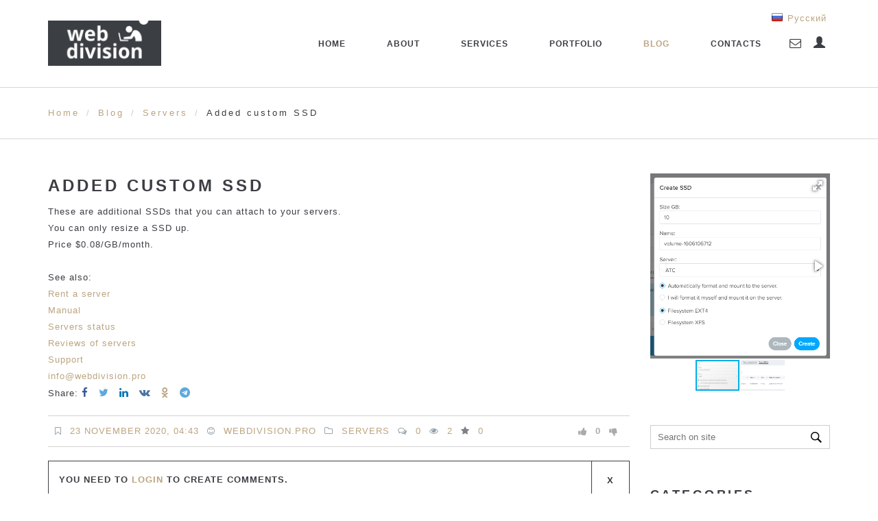

--- FILE ---
content_type: text/html; charset=UTF-8
request_url: https://webdivision.pro/blog/servers/1659-added-custom-ssd
body_size: 11180
content:
<!DOCTYPE html>
<html>
<head>
    <meta name="yandex-verification" content="c05e611c5b2b975c" />
    <meta charset="utf-8">
    <meta http-equiv="X-UA-Compatible" content="IE=edge">
    <meta name="viewport" content="width=device-width, maximum-scale=1, initial-scale=1, user-scalable=0">
    <meta name="description" content="">
    <base href="https://webdivision.pro/" />
    <title>Added custom SSD - Website development and advertising, business process automation, software development, design, web hosting, domain registration, servers for rent, programs.</title>
    <link rel="shortcut icon" href="favicon.ico" type="image/x-icon">
    <link rel="stylesheet" href="assets/css/bootstrap.min.css">
    <link rel="stylesheet" href="assets/css/fontawesome/css/font-awesome.min.css">
    <link rel="stylesheet" href="assets/css/miuiconfont/miuiconfont.css">
    <link rel="stylesheet" href="assets/js/fancybox/jquery.fancybox.css">
    <link rel="stylesheet" href="assets/css/magnific-popup.css">
    <link rel="stylesheet" href="assets/css/owl.carousel.min.css">
    <link rel="stylesheet" href="assets/css/owl.theme.default.min.css">
    <link rel="stylesheet" href="assets/css/custom_web.css?1768646578">
<script type="text/javascript">if (typeof TicketsConfig == "undefined")  {TicketsConfig={"ctx":"web","jsUrl":"\/assets\/components\/tickets\/js\/web\/","cssUrl":"\/assets\/components\/tickets\/css\/web\/","actionUrl":"\/assets\/components\/tickets\/action.php","close_all_message":"close all","tpanel":0,"enable_editor":1};} else {MergeConfig={"ctx":"web","jsUrl":"\/assets\/components\/tickets\/js\/web\/","cssUrl":"\/assets\/components\/tickets\/css\/web\/","actionUrl":"\/assets\/components\/tickets\/action.php","close_all_message":"close all","tpanel":0,"enable_editor":1}; for (var attrname in MergeConfig) { TicketsConfig[attrname] = MergeConfig[attrname]; }}</script>
<script type="text/javascript">TicketsConfig.editor={ticket: {onTab: {keepDefault:false, replaceWith:"	"},
        markupSet: [
            {name:"Bold", className: "btn-bold", key:"B", openWith:"<b>", closeWith:"</b>" },
            {name:"Italic", className: "btn-italic", key:"I", openWith:"<i>", closeWith:"</i>"  },
            {name:"Underline", className: "btn-underline", key:"U", openWith:"<u>", closeWith:"</u>" },
            {name:"Stroke through", className: "btn-stroke", key:"S", openWith:"<s>", closeWith:"</s>" },
            {separator:"---------------" },
            {name:"Bulleted List", className: "btn-bulleted", openWith:"	<li>", closeWith:"</li>", multiline:true, openBlockWith:"<ul>\n", closeBlockWith:"\n</ul>"},
            {name:"Numeric List", className: "btn-numeric", openWith:"	<li>", closeWith:"</li>", multiline:true, openBlockWith:"<ol>\n", closeBlockWith:"\n</ol>"},
            {separator:"---------------" },
            {name:"Quote", className: "btn-quote", openWith:"<blockquote>", closeWith:"</blockquote>"},
            {name:"Code", className: "btn-code", openWith:"<code>", closeWith:"</code>"},
            {name:"Link", className: "btn-link", openWith:"<a href=\"[![Link:!:http://]!]\">", closeWith:"</a>" },
            {name:"Picture", className: "btn-picture", replaceWith:"<img src=\"[![Source:!:http://]!]\" />" },
            {separator:"---------------" },
            {name:"Cut", className: "btn-cut", openWith:"<cut/>" }
        ]},comment: {onTab: {keepDefault:false, replaceWith:"	"},
        markupSet: [
            {name:"Bold", className: "btn-bold", key:"B", openWith:"<b>", closeWith:"</b>" },
            {name:"Italic", className: "btn-italic", key:"I", openWith:"<i>", closeWith:"</i>"  },
            {name:"Underline", className: "btn-underline", key:"U", openWith:"<u>", closeWith:"</u>" },
            {name:"Stroke through", className: "btn-stroke", key:"S", openWith:"<s>", closeWith:"</s>" },
            {separator:"---------------" },
            {name:"Quote", className: "btn-quote", openWith:"<blockquote>", closeWith:"</blockquote>"},
            {name:"Code", className: "btn-code", openWith:"<code>", closeWith:"</code>"},
            {name:"Link", className: "btn-link", openWith:"<a href=\"[![Link:!:http://]!]\">", closeWith:"</a>" },
            {name:"Picture", className: "btn-picture", replaceWith:"<img src=\"[![Source:!:http://]!]\" />" }
        ]}};</script>
<link rel="stylesheet" href="/assets/components/tickets/js/web/editor/editor.css" type="text/css" />
<link rel="stylesheet" href="/assets/components/tickets/css/web/default.css" type="text/css" />
<script type="text/javascript">TicketsConfig.formBefore = 1;TicketsConfig.thread_depth = 0;</script>
<link rel="stylesheet" href="/assets/components/ms2gallery/css/web/default.css" type="text/css" />
<link rel="stylesheet" href="/assets/components/msearch2/css/web/default.css" type="text/css" />

	<script type="text/javascript">
		if (typeof mse2Config == "undefined") {mse2Config = {"cssUrl":"\/assets\/components\/msearch2\/css\/web\/","jsUrl":"\/assets\/components\/msearch2\/js\/web\/","actionUrl":"\/assets\/components\/msearch2\/action.php"};}
		if (typeof mse2FormConfig == "undefined") {mse2FormConfig = {};}
		mse2FormConfig["df26b934e238aef3ab7f379093a089e98863a30c"] = {"autocomplete":"results","queryVar":"query","minQuery":3,"pageId":261};
	</script>
</head>
<body>
    <div id="page-wrapper">
        <div id="login-container-ktsuite">
    <div class="container">
        <div class="row">
            <div class="col-sm-12">
                <div class="headline-style-ktsuite">
                    <h3><a style="color: white;text-transform: lowercase;" href="mailto:info@webdivision.pro">
                        info@webdivision.pro
                    </a>
                    </h3>
                </div>
            </div>
        </div>
        <div class="row">
            <div class="col-sm-12">
                <h3>
                    Contact
                </h3>
                <form class="contact-form-web" name="callback-form-top" method="post">
                    <fieldset>
                        <div id="alert-area"></div>
                        <input type="hidden" name="action" value="callback"/>
                        <input style="text-align: center;" type="text" name="email-form" placeholder="Your Email">
                        <textarea style="text-align: center;" name="message" rows="2" placeholder="Your message"></textarea>
                        <input class="btn btn-default" type="submit" name="submit" value="Send">
                    </fieldset>
                </form>
            </div>
        </div>
    </div>
</div>
<header class="">
    <div class="container">
        <div class="row">
            <div class="col-md-2">
                <!-- LOGO -->
                <a id="logo" href="/">
                    <img src="assets/images/backgrounds/logo-en.png" alt="WebDivision">
                </a>
            </div>
            <!-- col -->
            <div class="col-md-10">
                <a class="login-button" href="#"><i style="font-size: 17px;" class="fa fa-envelope-o"></i></a>
                <a class="search-button" href="account" style="font-size: 15px;" title="Account"><i style="font-size: 17px;top: 2px;"  class="font-icon glyphicon glyphicon-user"></i></a>
                <!-- MENU -->
                <nav>
                    <a id="mobile-menu-button" href="#"><i class="fa fa-bars"></i></a>
                    <ul id="babel_links">
                        <li class="babel_links"><a href="https://webdivision.pro/blog/servers/1659-added-custom-ssd" class="en active"><img class="en"/><span>English</span></a></li>
<li class="babel_links"><a href="https://webdivision.pro/ru/blog/servers/1660-added-custom-ssd" class="ru"><img class="ru"/><span>Русский</span></a></li>
                    </ul>
                    <ul class="menu clearfix" id="menu"><li  class="first"><a href="/" >Home</a></li><li  class="dropdown"><a href="about/" >About</a><ul><li  class="first"><a href="about/reviews/" >Reviews</a></li><li ><a href="about/jobs/" >Jobs</a></li><li ><a href="about/gallery" >Gallery</a></li><li ><a href="manual/" >Knowledge base</a></li></ul></li><li  class="dropdown"><a href="services/" >Services</a><ul><li  class="first"><a href="services/domain-registration" >Domain registration</a></li><li ><a href="services/web-hosting" >Web hosting</a></li><li ><a href="services/websites" >Website development</a></li><li ><a href="services/servers-for-rent" >Servers for rent</a></li><li ><a href="services/adwords" >Website promotion</a></li><li ><a href="services/design" >2D & 3D design</a></li><li ><a href="services/widget" >Website widgets</a></li><li ><a href="services/automation" >Business automation</a></li><li ><a href="services/programs" >Software development</a></li><li ><a href="services/steam-bot" >STEAM bot</a></li><li ><a href="services/bnb-bot" >BNB bot</a></li><li ><a href="services/tm-bot" >TM bot</a></li><li ><a href="services/vk-bot" >VK bot</a></li></ul></li><li ><a href="portfolio/" >Portfolio</a></li><li  class="dropdown active"><a href="blog/" >Blog</a><ul><li  class="first"><a href="blog/web-studio/" >WEBDIVISION</a></li><li ><a href="blog/domains/" >Domains</a></li><li ><a href="blog/hosting/" >Hosting</a></li><li  class="active"><a href="blog/servers/" >Servers</a></li><li ><a href="blog/steam-bot/" >Steam bot</a></li><li ><a href="blog/steamma-bot/" >Steamma bot</a></li><li ><a href="blog/bnb-bot/" >BNB bot</a></li><li ><a href="blog/tm-bot/" >TM bot</a></li></ul></li><li ><a href="contacts" >Contacts</a></li></ul>
                </nav>
            </div>
            <!-- col -->
        </div>
        <!-- row -->
    </div>
    <!-- container -->
</header>
        <!-- CONTENT -->
<div class="content">
    <div id="page-header">
        <div class="container">
            <div class="row">
                <div class="col-sm-6">
                    <ol class="breadcrumb"><li><a href="/">Home</a></li><li><a href="blog/">Blog</a></li><li><a href="blog/servers/">Servers</a></li><li class="active">Added custom SSD</li></ol>
                </div><!-- col -->
            </div><!-- row -->
        </div><!-- ontainer -->
    </div><!-- page-header -->
    <div class="container">
        <div class="row">
            <div class="col-sm-9">
                <div class="blog-article" style="margin-bottom: 0;">
                    <div class="blog-article-details">
                        <h2>Added custom SSD</h2>
                    </div><!-- blog-article-details -->
                    These are additional SSDs that you can attach to your servers.<br>
You can only resize a SSD up.<br>
Price $0.08/GB/month.<br>
<br>
See also: <br>
<a href="account/servers">Rent a server</a><br>
<a href="manual/servers">Manual</a><br>
<a href="blog/servers/status">Servers status</a><br>
<a href="blog/servers/reviews">Reviews of servers</a><br>
<a href="account/support">Support</a><br>
<a href="mailto:info@webdivision.pro">info@webdivision.pro</a>
                </div><!-- blog-article -->
                <div id="share-buttons" class="social-media">
    Share:
    <!-- Facebook -->
    <a class="facebook" href="http://www.facebook.com/sharer.php?u=https://webdivision.pro/blog/servers/1659-added-custom-ssd" target="_blank">
        <i class="fa fa-facebook"></i>
    </a>
    
    <!-- Twitter -->
    <a class="twitter" href="https://twitter.com/share?url=https://webdivision.pro/blog/servers/1659-added-custom-ssd" target="_blank">
        <i class="fa fa-twitter"></i>
    </a>
    
    <!-- LinkedIn -->
    <a class="linkedin" href="http://www.linkedin.com/shareArticle?mini=true&amp;url=https://webdivision.pro/blog/servers/1659-added-custom-ssd" target="_blank">
        <i class="fa fa-linkedin"></i>
    </a>
    
    <!-- VK -->
    <a class="vk" href="http://vkontakte.ru/share.php?url=https://webdivision.pro/blog/servers/1659-added-custom-ssd" target="_blank">
        <i class="fa fa-vk"></i>
    </a>
    
    <!-- Odnoklassniki -->
    <a class="odnoklassniki" href="https://connect.ok.ru/offer?url=https://webdivision.pro/blog/servers/1659-added-custom-ssd" target="_blank">
        <i class="fa fa-odnoklassniki"></i>
    </a>
    
    <!-- Telegram -->
    <a class="twitter" href="https://t.me/share/url?url=https://webdivision.pro/blog/servers/1659-added-custom-ssd" target="_blank">
        <i class="fa fa-telegram"></i>
    </a>
</div>
                <div class="blog-article-details">
                    <div style="padding: 10px;" class="ticket-meta" data-id="1659">
	<p>
	                                <i class="fa fa-bookmark-o" style="color: #919fa9;"></i>
                                    <a class="decorationNone">23 november 2020, 04:43</a> <br class="visible-xs">
                                    <i class="fa fa-smile-o" style="color: #919fa9;"></i>
                                    <a class="decorationNone">WEBDIVISION.PRO</a> <br class="visible-xs">
                                    <i class="fa fa-folder-o" style="color: #919fa9;"></i>
                                    <a href="blog/servers/">Servers</a><br class="visible-xs">
                                    <i class="fa fa-comments-o" style="color: #919fa9;"></i>
                                    <a href="blog/servers/1659-added-custom-ssd#comments">0</a>
                                    <i class="fa fa-eye" style="color: #919fa9;"></i>
                                    <a class="decorationNone">2</a>
                                    <span class="ticket-star"><i class="fa fa-star unstared star"></i> <span class="ticket-star-count"><a class="decorationNone">0</a></span></span>
                                    <span class="pull-right ticket-rating inactive">
		<span class="vote plus" title="Like">
			<i class="glyphicon glyphicon-arrow-up"></i>
		</span>
		<span class="rating" title="Total 0: ↑0 and ↓0">0</span>
		<span class="vote minus" title="Dislike">
			<i class="glyphicon glyphicon-arrow-down"></i>
		</span>
	</span>
                                </p>
</div>
                </div><!-- blog-article -->
                <div class="ticket-comments alert alert-warning">
    <p>You need to <a href="account" target="_blank">login</a> to create comments.</p>
</div><div class="comments">
    <div class="row">
        <div class="col-md-6">
            <h3 class="title">Comments (<span id="comment-total"></span>)</h3>
        </div>
        <div class="col-md-6">
            
        </div>
    </div>
    <div id="comments-wrapper">
        <ol class="comment-list" id="comments"></ol>
    </div>
    <div id="comments-tpanel">
        <div id="tpanel-refresh"></div>
        <div id="tpanel-new"></div>
    </div>
</div>
            </div><!-- col -->
            <div class="col-sm-3">
                <div class="ms2Gallery">
            <div class="fotorama"
             data-nav="thumbs"
             data-width="100%"
             data-thumbheight="45"
             data-allowfullscreen="true"
             data-swipe="true"
             data-autoplay="5000">
                            <a href="/assets/images/resources/1659/v1.png" target="_blank">
                    <img width="100% data-src="/assets/images/resources/1659/small/v1.jpg" alt="v1" title="v1" class="lazyload">
                </a>
                            <a href="/assets/images/resources/1659/v2.png" target="_blank">
                    <img width="100% data-src="/assets/images/resources/1659/small/v2.jpg" alt="v2" title="v2" class="lazyload">
                </a>
                    </div>
    </div>
                 <br><br>
                <div class="widget widget-search">
   <form data-key="df26b934e238aef3ab7f379093a089e98863a30c" action="search" method="get" class="msearch2" id="mse2_form">
    <fieldset>
        <input type="text" name="query" value="" placeholder="Search on site"/>
        <input class="btn btn-default" type="submit" name="submit" value="">
    </fieldset>
</form>
</div><!-- widget-search -->
<div class="widget widget-categories">
    <h3 class="widget-title">Categories</h3>
    <ul class=""><li  class="first"><a href="blog/web-studio/">WEBDIVISION</a></li><li ><a href="blog/domains/">Domains</a></li><li ><a href="blog/hosting/">Hosting</a></li><li  class="active"><a href="blog/servers/">Servers</a></li><li ><a href="blog/steam-bot/">Steam bot</a></li><li ><a href="blog/steamma-bot/">Steamma bot</a></li><li ><a href="blog/bnb-bot/">BNB bot</a></li><li  class="last"><a href="blog/tm-bot/">TM bot</a></li></ul>
</div><!-- widget-categories -->
<div class="widget widget-recent-posts">
    <h3 class="widget-title">Last comments</h3>
    <ul>
        <div class="tickets-latest-row" style="font-size: 12px;line-height: 1.5;margin-bottom: 10px;">
    <a href="blog/tm-bot/discussion#comment-7474" style="background-color: #bca4802b;text-decoration: none;" target="_blank">Update TM bot 45.3.
1. Steam changes affected the&#8230;</a>
    <br>
    <span class="ticket">
        TM bot discussion & Change log
    </span>
    <nobr><i class="fa fa-comment-o"></i> <span class="comments">49</span></nobr>
    <br>
    <span class="user"><i class="fa fa-user-o"></i> WEBDIVISION.PRO</span><br><span class="date">30 may 2025, 13:48</span>
</div>
<div class="tickets-latest-row" style="font-size: 12px;line-height: 1.5;margin-bottom: 10px;">
    <a href="blog/steam-bot/discussion#comment-7102" style="background-color: #bca4802b;text-decoration: none;" target="_blank">Steam bot update 8.3.
1. Bug fix.</a>
    <br>
    <span class="ticket">
        Steam bot discussion
    </span>
    <nobr><i class="fa fa-comment-o"></i> <span class="comments">38</span></nobr>
    <br>
    <span class="user"><i class="fa fa-user-o"></i> WEBDIVISION.PRO</span><br><span class="date">04 december 2023, 14:04</span>
</div>
<div class="tickets-latest-row" style="font-size: 12px;line-height: 1.5;margin-bottom: 10px;">
    <a href="blog/bnb-bot/discussion#comment-5464" style="background-color: #bca4802b;text-decoration: none;" target="_blank">BNB bot update 2.5.
1. Bugs fix.</a>
    <br>
    <span class="ticket">
        BNB bot discussion
    </span>
    <nobr><i class="fa fa-comment-o"></i> <span class="comments">3</span></nobr>
    <br>
    <span class="user"><i class="fa fa-user-o"></i> WEBDIVISION.PRO</span><br><span class="date">09 september 2021, 10:38</span>
</div>
<div class="tickets-latest-row" style="font-size: 12px;line-height: 1.5;margin-bottom: 10px;">
    <a href="blog/web-studio/discussion#comment-3698" style="background-color: #bca4802b;text-decoration: none;" target="_blank">Small technical work in progress. Activating software&#8230;</a>
    <br>
    <span class="ticket">
        Web-studio discussion
    </span>
    <nobr><i class="fa fa-comment-o"></i> <span class="comments">1</span></nobr>
    <br>
    <span class="user"><i class="fa fa-user-o"></i> WEBDIVISION.PRO</span><br><span class="date">28 february 2021, 20:25</span>
</div>
    </ul>
</div><!-- widget-recent-posts -->
<div class="widget widget-recent-posts">
    <h3 class="widget-title">Recent posts</h3>
    <ul>
        <li>
    <a class="post-title" href="blog/servers/servers-price-adjustment-2023/2024">Servers price adjustment 2023/2024</a>
    <p class="post-date">28 november 2023, 04:01</p>
</li>
<li>
    <a class="post-title" href="blog/servers/2508-new-types-of-servers">New types of servers</a>
    <p class="post-date">18 april 2023, 06:59</p>
</li>
<li>
    <a class="post-title" href="blog/servers/2491-new-server-location-and-os-images">New server location and OS images</a>
    <p class="post-date">28 march 2023, 12:20</p>
</li>
<li>
    <a class="post-title" href="blog/servers/price-adjustment-2022/2023">Servers price adjustment 2022/2023</a>
    <p class="post-date">15 august 2022, 06:12</p>
</li>
    </ul>
</div><!-- widget-recent-posts -->
<div class="widget widget-recent-posts">
    <h3 class="widget-title">Popular posts</h3>
    <ul>
        <li>
    <a class="post-title" href="blog/steam-bot/update-steam-market-bot-34.6">Update Steam Market Bot 34.7</a>
    <p class="post-date">26 january 2020, 02:23</p>
</li>
<li>
    <a class="post-title" href="blog/steam-bot/discussion">Steam bot discussion</a>
    <p class="post-date">08 october 2020, 19:02</p>
</li>
<li>
    <a class="post-title" href="blog/servers/new-types-of-servers">New types of servers</a>
    <p class="post-date">16 april 2020, 09:22</p>
</li>
<li>
    <a class="post-title" href="blog/steam-bot/update-steam-bot-5.0">Update Steam bot 5.0</a>
    <p class="post-date">07 february 2021, 17:20</p>
</li>
    </ul>
</div><!-- widget-recent-posts -->
            </div><!-- col -->
        </div><!-- row -->
    </div><!-- ontainer -->
    
</div>
        <footer>
    <div id="footer">
        <div class="container">
            <div class="row">
                <div class="col-sm-3">
                    <div class="widget widget-text">
                        <h3 class="widget-title">WebDivision</h3>
                        <p>Website development and advertising, business process automation, software development, design, web hosting, domain registration, servers for rent, programs.</p>
                        <p>
                            <div class="instagram-photos" style="margin-bottom: 0 !important;">
                                        <div><a class="gallery-link" href="/assets/images/resources/929/kuala-lumpur.jpg"><img data-src="/assets/images/resources/929/small/kuala-lumpur.jpg" alt="Kuala Lumpur" title="Kuala Lumpur" class="lazyload"></a></div>
            <div><a class="gallery-link" href="/assets/images/resources/929/ko-phuket3.jpg"><img data-src="/assets/images/resources/929/small/ko-phuket3.jpg" alt="Ko Phuket3" title="Ko Phuket3" class="lazyload"></a></div>
            <div><a class="gallery-link" href="/assets/images/resources/929/nha-trang.jpg"><img data-src="/assets/images/resources/929/small/nha-trang.jpg" alt="Nha Trang" title="Nha Trang" class="lazyload"></a></div>
            <div><a class="gallery-link" href="/assets/images/resources/929/prague2.jpg"><img data-src="/assets/images/resources/929/small/prague2.jpg" alt="Prague2" title="Prague2" class="lazyload"></a></div>
            <div><a class="gallery-link" href="/assets/images/resources/929/wall.jpg"><img data-src="/assets/images/resources/929/small/wall.jpg" alt="wall" title="wall" class="lazyload"></a></div>
            <div><a class="gallery-link" href="/assets/images/resources/929/switzerland5.jpg"><img data-src="/assets/images/resources/929/small/switzerland5.jpg" alt="Switzerland5" title="Switzerland5" class="lazyload"></a></div>
            <div><a class="gallery-link" href="/assets/images/resources/929/china.jpg"><img data-src="/assets/images/resources/929/small/china.jpg" alt="China" title="China" class="lazyload"></a></div>
            <div><a class="gallery-link" href="/assets/images/resources/929/ko-pha-ngan2.jpg"><img data-src="/assets/images/resources/929/small/ko-pha-ngan2.jpg" alt="Ko Pha Ngan2" title="Ko Pha Ngan2" class="lazyload"></a></div>
    
                            </div>
                        </p>
                        <p style="border-bottom: 1px solid #d7d7d7;"></p>
                        <p>
                            By using our website, you acknowledge that you have read and understand our:<br>
                            <i class="fa fa-file-pdf-o"></i> <a href="manual/policy-and-terms/cookie-policy" target="_blank">Cookie Policy</a><br>
                            <i class="fa fa-file-pdf-o"></i> <a href="manual/policy-and-terms/privacy-policy" target="_blank">Privacy Policy</a><br>
                            <i class="fa fa-file-pdf-o"></i> <a href="manual/policy-and-terms/terms-of-service" target="_blank">Terms of service</a><br>
                            <i class="fa fa-file-pdf-o"></i> <a href="manual" target="_blank">Knowledge base</a>.
                        </p>
                    </div><!-- widget-text -->
                    <!-- <div class="widget widget-newsletter">
                        <form id="newsletter" name="newsletter" method="post">
                            <fieldset>
                                <input type="hidden" name="action" value="newsletter">
                                <input type="hidden" name="subject" value="Newsletter">
                                <input id="newsletterEmail" type="text" name="email" placeholder="Email address" required>
                                <input id="newsletterButton" class="btn btn-default" type="submit" name="submit" value="">
                            </fieldset>
                        </form>
                        <p>Newsletter</p>
                    </div>widget-newsletter -->
                </div><!-- col -->
                <div class="col-sm-3">
                    <div class="widget widget-latest-news">
                        <h3 class="widget-title">Recent posts</h3>
                        <ul>
                            <li style="padding-top: 5px;">
    <a href="portfolio/thesherpahclinic.com" style="text-decoration: none;" target="_blank">
        <img style="width: 80px;" data-src="/assets/images/resources/2790/small/screenshot-2025-11-30-at-9.22.27-pm.jpg" alt="thesherpahclinic.com" title="thesherpahclinic.com" class="lazyload">
        <p class="news-title">thesherpahclinic.com</p>    
    </a>
    <p class="news-date">30 november 2025, 14:21</p>
</li>
<li style="padding-top: 5px;">
    <a href="portfolio/surviveimpossible.com" style="text-decoration: none;" target="_blank">
        <img style="width: 80px;" data-src="/assets/images/resources/2788/small/screenshot-2025-11-30-at-9.17.31-pm.jpg" alt="surviveimpossible.com" title="surviveimpossible.com" class="lazyload">
        <p class="news-title">surviveimpossible.com</p>    
    </a>
    <p class="news-date">30 november 2025, 14:10</p>
</li>
<li style="padding-top: 5px;">
    <a href="portfolio/aitradespot.com" style="text-decoration: none;" target="_blank">
        <img style="width: 80px;" data-src="/assets/images/resources/2786/small/screenshot-2025-11-30-at-9.11.11-pm.jpg" alt="aitradespot.com" title="aitradespot.com" class="lazyload">
        <p class="news-title">aitradespot.com</p>    
    </a>
    <p class="news-date">30 november 2025, 13:57</p>
</li>
<li style="padding-top: 5px;">
    <a href="portfolio/calmfast.app" style="text-decoration: none;" target="_blank">
        <img style="width: 80px;" data-src="/assets/images/resources/2784/small/screenshot-2025-11-30-at-9.08.56-pm.jpg" alt="calmfast.app" title="calmfast.app" class="lazyload">
        <p class="news-title">calmfast.app</p>    
    </a>
    <p class="news-date">30 november 2025, 13:52</p>
</li>
                        </ul>
                    </div><!-- widget-recent-posts -->
                </div><!-- col -->
                <div class="col-sm-3">
                    <div class="ktsuite-widget widget-flickr">
                        <h3 class="widget-title">Last comments</h3>
                            <ul>
                              <div class="tickets-latest-row" style="font-size: 12px;line-height: 1.5;margin-bottom: 10px;">
    <a href="blog/tm-bot/discussion#comment-7474" style="background-color: #bca4802b;text-decoration: none;" target="_blank">Update TM bot 45.3.
1. Steam changes affected the&#8230;</a>
    <br>
    <span class="ticket">
        TM bot discussion & Change log
    </span>
    <nobr><i class="fa fa-comment-o"></i> <span class="comments">49</span></nobr>
    <br>
    <span class="user"><i class="fa fa-user-o"></i> WEBDIVISION.PRO</span><br><span class="date">30 may 2025, 13:48</span>
</div>
<div class="tickets-latest-row" style="font-size: 12px;line-height: 1.5;margin-bottom: 10px;">
    <a href="blog/steam-bot/discussion#comment-7102" style="background-color: #bca4802b;text-decoration: none;" target="_blank">Steam bot update 8.3.
1. Bug fix.</a>
    <br>
    <span class="ticket">
        Steam bot discussion
    </span>
    <nobr><i class="fa fa-comment-o"></i> <span class="comments">38</span></nobr>
    <br>
    <span class="user"><i class="fa fa-user-o"></i> WEBDIVISION.PRO</span><br><span class="date">04 december 2023, 14:04</span>
</div>
<div class="tickets-latest-row" style="font-size: 12px;line-height: 1.5;margin-bottom: 10px;">
    <a href="blog/bnb-bot/discussion#comment-5464" style="background-color: #bca4802b;text-decoration: none;" target="_blank">BNB bot update 2.5.
1. Bugs fix.</a>
    <br>
    <span class="ticket">
        BNB bot discussion
    </span>
    <nobr><i class="fa fa-comment-o"></i> <span class="comments">3</span></nobr>
    <br>
    <span class="user"><i class="fa fa-user-o"></i> WEBDIVISION.PRO</span><br><span class="date">09 september 2021, 10:38</span>
</div>
<div class="tickets-latest-row" style="font-size: 12px;line-height: 1.5;margin-bottom: 10px;">
    <a href="blog/web-studio/discussion#comment-3698" style="background-color: #bca4802b;text-decoration: none;" target="_blank">Small technical work in progress. Activating software&#8230;</a>
    <br>
    <span class="ticket">
        Web-studio discussion
    </span>
    <nobr><i class="fa fa-comment-o"></i> <span class="comments">1</span></nobr>
    <br>
    <span class="user"><i class="fa fa-user-o"></i> WEBDIVISION.PRO</span><br><span class="date">28 february 2021, 20:25</span>
</div>
                            </ul>
                    </div>
                </div><!-- col -->
                <div class="col-sm-3">
                    <div class="widget widget-contact">
                        <h3 class="widget-title">Contact Us</h3>
                        <ul>
                            <li>
                                <span>Business registration</span>
                                <div style="padding-top:10px"></div>Sole Trader Tagintsev Konstantin
<div style="padding-top:10px"></div>Chelyabinsk, Russia<br>
<div style="padding-top:10px"></div>TIN 744915956097
<div style="padding-top:10px"></div>Perth, Australia<br>
<div style="padding-top:10px"></div>ABN 52 414 930 356
                            </li>
                            <li>
                                <span>E-mail</span>
                                <a href="mailto:info@webdivision.pro">info@webdivision.pro</a>
                            </li>
                            <li>
                                <span>Phone</span>
                                United States, Telegram, WhatsApp<br>+1 (415) 231 8900<br>
                                Australia<br>+61 411 040 019
                            </li>
                        </ul>
                    </div>
                </div>
            </div>
        </div>
    </div>
    <div id="footer-top">
        <div class="container">
            <div class="row">
                <div class="col-sm-12">
                    <div class="widget widget-social">
                        <div class="social-media">
                            <a target="_blank" class="facebook" href="https://www.facebook.com/webdivision.pro/"><i class="fa fa-facebook"></i></a>
                            <a target="_blank" class="linkedin" href="https://www.linkedin.com/in/konstantin-tagintsev-0044a49a/"><i class="fa fa-linkedin"></i></a>
                            <a target="_blank" class="youtube" href="https://www.youtube.com/channel/UCO35Hao4hwY65oqBJJHpTCA"><i class="fa fa-youtube-play"></i></a>
                            <a target="_blank" class="whatsapp" href="http://wa.me/14152318900"><i class="fa fa-whatsapp"></i></a>
                            <a target="_blank" class="vk" href="https://vk.com/webdivision_pro"><i class="fa fa-vk"></i></a>
                            <a target="_blank" class="twitter" href="https://t.me/robtpro"><i class="fa fa-telegram"></i></a>
                            <a target="_blank" class="instagram" href="https://www.instagram.com/webdivision.pro/"><i class="fa fa-instagram"></i></a>
                            <a target="_blank" href="https://github.com/ktagintsev"><i class="fa fa-github"></i></a>
                        </div>
                    </div>
                </div>
            </div>
        </div>
    </div>
    <div id="footer-bottom">
        <div class="container">
            <div class="row">
                <div class="col-sm-12">
                    <div class="widget widget-text">
                        <p class="last text-center text-uppercase">&copy; 2013-2026 All Rights Reserved <span class="text-primary">WebDivision</span> <br>
                            <span class="text-lowercase"><a href="sitemap"><span class="text-primary">Sitemap</span></a><br>total time 0.1290 s</span></p>
                    </div>
                </div>
            </div>
        </div>
    </div>
</footer>
    </div>
    <!--Agreements -> policy-->
<!-- MODAL -->
<div class="container">
    <div class="modal fade" id="myModal" tabindex="-1" role="dialog" aria-labelledby="myModalLabel" aria-hidden="true">
        <div class="modal-dialog">
            <div class="modal-content">
                <div class="row">
                    <div class="col-sm-12">
                        <div class="modal-header">
                            <button type="button" class="close" data-dismiss="modal" aria-label="Close"><span
                                    aria-hidden="true">&times;</span></button>
                            <div class="modal-title" id="myModalLabel">Contact</div>
                            <p>Fill In the form below and we'll reply you back in a few minutes!</p>
                        </div>
                    </div>
                </div>
                <div class="modal-body">
                    <div class="row">
                        <div class="col-sm-12">
                            <form class="contact-form-web" name="contact-form" method="post">
                                <fieldset>
                                    <div id="alert-area"></div>
                                    <input type="hidden" name="action" value="callback"/>
                                    <input type="hidden" type="text" id="subject" name="subject">
                                    <input type="text" name="email-form" placeholder="Your Email">
                                    <textarea style="text-align: center;" name="message" rows="2" placeholder="Your message"></textarea>
                                    <input class="btn btn-default" type="submit" name="submit"
                                           value="Send">
                                </fieldset>
                            </form>
                        </div>
                    </div>
                </div>
            </div>
        </div>
    </div>
</div>

<a id="go-top"><i class="miu-icon-circle_arrow-up_glyph"></i></a>
<script src="assets/js/jquery-2.1.3.min.js"></script>
<script src="assets/js/jquery-ui/jquery-ui.min.js"></script>
<script src="assets/js/bootstrap.min.js"></script>
<script src="assets/js/viewport/jquery.viewport.js"></script>
<script src="assets/js/fancybox/jquery.fancybox.pack.js"></script>
<script src="assets/js/parallax/jquery.parallax-scroll.min.js"></script>
<script src="assets/js/placeholders/jquery.placeholder.min.js"></script>
<script src="assets/js/validate/jquery.validate.min.js"></script>
<script src="assets/js/submit/jquery.form.min.js"></script>
<script src="assets/js/slider/owl.carousel.min.js"></script>
<script src="assets/js/magnific.min.js"></script>
<script src="assets/js/lazysizes.min.js" async=""></script>
<script src="assets/js/ls.unveilhooks.js" async=""></script>
<script>
(function ($) {
    "use strict";
    var topHeader = $("header");
    function is_touch_device() {
        return !!('ontouchstart' in window) || (!!('onmsgesturechange' in window) && !!window.navigator.maxTouchPoints);
    }

    function show_hide_mobile_menu() {
        $("#mobile-menu-button").on("click", function (e) {
            e.preventDefault();
            $("#mobile-menu").slideToggle(300);
        });
    }

    function mobile_menu() {
        if ($(window).width() < 992) {
            if ($("#menu").length > 0) {
                if ($("#mobile-menu").length < 1) {
                    $("#menu").clone().attr({id: "mobile-menu", class: ""}).insertAfter(topHeader);
                    $("#mobile-menu .megamenu > a").on("click", function (e) {
                        e.preventDefault();
                        $(this).toggleClass("open").next("div").slideToggle(300);
                    });
                    $("#mobile-menu .dropdown > a").on("click", function (e) {
                        if (!(e.clientX < $(this).outerWidth() - 50)) {
                            e.preventDefault();
                            $(this).toggleClass("open").next("ul").slideToggle(300);
                        }
                    });
                }
            }
        } else {
            $("#mobile-menu").hide();
        }
    }

    function login_form() {
        $(".login-button").on("click", function (e) {
            e.preventDefault();
            $("#login-container-ktsuite").insertBefore(topHeader);
            if (!$(".login-button").hasClass("open")) {
                $("#search-container").slideUp(200).removeClass("open");
                $(".search-button").removeClass("open");
                $("#login-container-ktsuite").slideDown(200).addClass("open");
                $(this).addClass("open");
            } else {
                $("#login-container-ktsuite").slideUp(200).removeClass("open");
                $(this).removeClass("open");
            }
        });
    }

    function progress_bars() {
        $(".progress .progress-bar:in-viewport").each(function () {
            if (!$(this).hasClass("animated")) {
                $(this).addClass("animated");
                $(this).animate({width: $(this).attr("data-width") + "%"}, 2000);
            }
        });
    }

    function pie_chart() {
        $(".pie-chart:in-viewport").each(function () {
            $(this).easyPieChart({
                animate: 1500,
                lineCap: "square",
                lineWidth: $(this).attr("data-line-width"),
                size: $(this).attr("data-size"),
                barColor: $(this).attr("data-bar-color"),
                trackColor: $(this).attr("data-track-color"),
                scaleColor: "transparent",
                onStep: function (from, to, percent) {
                    $(this.el).find('.pie-chart-details .value').text(Math.round(percent));
                }
            });
        });
    }

    function counter() {
        $(".counter .counter-value:in-viewport").each(function () {
            if (!$(this).hasClass("animated")) {
                $(this).addClass("animated");
                $(this).jQuerySimpleCounter({start: 0, end: $(this).attr("data-value"), duration: 2000});
            }
        });
    }

    function animate_charts() {
        $(".chart-container .animate-chart:in-viewport").each(function () {
            if (!$(this).hasClass("animated")) {
                $(this).addClass("animated");
                var data = {
                    labels: ["JAN 2014", "", "", "", "", "", "", "AUG 2014", "", "", "", "", "", "FEB 2015"],
                    datasets: [{
                        fillColor: "transparent",
                        strokeColor: "transparent",
                        pointColor: "transparent",
                        pointStrokeColor: "transparent",
                        data: [0, 0, 0, 0, 0, 0, 0, 0, 0, 0, 0, 0, 0, 0]
                    }, {
                        fillColor: "transparent",
                        strokeColor: "transparent",
                        pointColor: "transparent",
                        pointStrokeColor: "transparent",
                        data: [100, 100, 100, 100, 100, 100, 100, 100, 100, 100, 100, 100, 100, 100]
                    }, {
                        fillColor: "transparent",
                        strokeColor: "#3b3e43",
                        pointColor: "transparent",
                        pointStrokeColor: "transparent",
                        data: [35, 60, 30, 40, 30, 55, 45, 75, 45, 55, 35, 55, 45, 60]
                    }, {
                        fillColor: "transparent",
                        strokeColor: "#a2a5ab",
                        pointColor: "transparent",
                        pointStrokeColor: "transparent",
                        data: [30, 30, 25, 28, 25, 35, 28, 30, 35, 65, 30, 45, 40, 50]
                    }, {
                        fillColor: "transparent",
                        strokeColor: "#efdbbd",
                        pointColor: "transparent",
                        pointStrokeColor: "transparent",
                        data: [10, 5, 15, 10, 15, 5, 15, 25, 20, 15, 25, 5, 30, 20]
                    }, {
                        fillColor: "transparent",
                        strokeColor: "#bca480",
                        pointColor: "transparent",
                        pointStrokeColor: "transparent",
                        data: [15, 18, 21, 15, 20, 15, 5, 20, 15, 18, 21, 15, 20, 35]
                    }]
                }
                var line_chart = new Chart(document.getElementById("line-chart").getContext("2d")).Line(data, {
                    responsive: true,
                    showTooltips: false,
                    bezierCurve: false
                });
                var data = {
                    labels: ["FIRST SEM", "SECOND SEM", "THIRD SEM"],
                    datasets: [{
                        label: "",
                        fillColor: "transparent",
                        strokeColor: "transparent",
                        highlightFill: "transparent",
                        highlightStroke: "transparent",
                        data: [100, 100, 100]
                    }, {
                        label: "",
                        fillColor: "#3b3e43",
                        strokeColor: "#3b3e43",
                        highlightFill: "#3b3e43",
                        highlightStroke: "#3b3e43",
                        data: [65, 60, 55]
                    }, {
                        label: "",
                        fillColor: "#a2a5ab",
                        strokeColor: "#a2a5ab",
                        highlightFill: "#a2a5ab",
                        highlightStroke: "#a2a5ab",
                        data: [60, 50, 45]
                    }, {
                        label: "",
                        fillColor: "#efdbbd",
                        strokeColor: "#efdbbd",
                        highlightFill: "#efdbbd",
                        highlightStroke: "#efdbbd",
                        data: [50, 55, 85]
                    }, {
                        label: "",
                        fillColor: "#bca480",
                        strokeColor: "#bca480",
                        highlightFill: "#bca480",
                        highlightStroke: "#bca480",
                        data: [55, 75, 70]
                    }]
                };
                var bar_charterfw = new Chart(document.getElementById("bar-chart").getContext("2d")).Bar(data, {
                    responsive: true,
                    showTooltips: false,
                    barShowStroke: true,
                    barStrokeWidth: 1,
                    barValueSpacing: 5,
                    barDatasetSpacing: 10
                });
                var data = [{value: 15, color: "#efdbbd", highlight: "#efdbbd", label: "#efdbbd"}, {
                    value: 50,
                    color: "#3b3e43",
                    highlight: "#3b3e43",
                    label: "#3b3e43"
                }, {value: 15, color: "#a2a5ab", highlight: "#a2a5ab", label: "#a2a5ab"}, {
                    value: 20,
                    color: "#bca480",
                    highlight: "#bca480",
                    label: "#bca480"
                }]
                var pie_chart = new Chart(document.getElementById("pie-chart").getContext("2d")).Pie(data, {
                    responsive: true,
                    showTooltips: false,
                    animationSteps: 30
                });
            }
        });
    }

    function load_more_projects() {
        var number_clicks = 0;
        $(".load-more").on("click", function (e) {
            e.preventDefault();
            if (number_clicks == 0) {
                $.ajax({
                    type: "POST",
                    url: $(".load-more").attr("href"),
                    dataType: "html",
                    cache: false,
                    msg: '',
                    success: function (msg) {
                        $(".isotope").append(msg);
                        $(".isotope").imagesLoaded(function () {
                            $(".isotope").isotope("reloadItems").isotope();
                            $(".fancybox-portfolio-gallery").attr("rel", "group").fancybox({
                                prevEffect: 'none',
                                nextEffect: 'none'
                            });
                            $(".fancybox-blog-gallery").attr("rel", "group").fancybox({
                                prevEffect: 'none',
                                nextEffect: 'none'
                            });
                        });
                        number_clicks++;
                        $(".load-more").html("No more project");
                    }
                });
            }
        });
    }

    function show_hide_go_top() {
        if ($(window).scrollTop() > $(window).height() / 2) {
            $("#go-top").fadeIn(300);
        } else {
            $("#go-top").fadeOut(300);
        }
    }

    function go_top() {
        $("#go-top").on("click", function () {
            $("html, body").animate({scrollTop: 0}, 800);
            return false;
        });
    }

    function full_screen() {
        $(".full-screen").css("height", $(window).height() + "px");
    }

    $(document).ready(function () {
        show_hide_mobile_menu();
        mobile_menu();
        login_form();
        $(".fancybox").fancybox({});
        $(".fancybox-portfolio-gallery").attr("rel", "group").fancybox({prevEffect: 'none', nextEffect: 'none'});
        $(".fancybox-blog-gallery").attr("rel", "group").fancybox({prevEffect: 'none', nextEffect: 'none'});
        var mapGoogle = $(".map");
        if (mapGoogle.length != 0) {
            mapGoogle.gMap({
                latitude: 38.679965,
                longitude: -8.089498,
                maptype: 'ROADMAP',
                scrollwheel: false,
                zoom: 1,
                markers: [{address: 'Saint-Petersburg, Russia', html: 'Saint-Petersburg, Russia'}, {address: 'Portsmouth, USA', html: 'Portsmouth, USA'}, {address: 'Chelyabinsk, Russia', html: 'Chelyabinsk, Russia'}, {address: 'Perth, Australia', html: 'Perth, Australia'}],
                controls: {
                    panControl: true,
                    zoomControl: true,
                    mapTypeControl: true,
                    scaleControl: false,
                    streetViewControl: false,
                    overviewMapControl: false
                }
            });
        }
        
        load_more_projects();
        $("input, textarea").placeholder();

        generateModalForm('#login-container-ktsuite form', '#login-container-ktsuite form #submit', '#login-container-ktsuite #alert-area');

        generateModalForm('#myModal form', '#myModal #submit', '#myModal #alert-area');

        generateModalForm('.full-envelope form', '.full-envelope #submit', '.full-envelope #alert-area');

        if (!is_touch_device()) {
            $('.parallax').parallaxScroll({friction: 0});
        }
        show_hide_go_top();
        go_top();
        full_screen();
        $("body").scrollspy({target: '.scrollspy-menu'});
    });
    //var floatHeader = topHeader.clone().hide().addClass("header-sticky").insertAfter(topHeader);
    $(window).scroll(function () {
        progress_bars();
        pie_chart();
        counter();
        animate_charts();
        show_hide_go_top();
        /*if ($(this).scrollTop() > 500) {
            if($(window).width() >= 992){
                floatHeader.show();
            }
            $(".elements-menu").addClass("elements-menu-sticky");
        } else {
            floatHeader.hide();
            $(".elements-menu").removeClass("elements-menu-sticky");
        }*/
    });
    $(window).resize(function (e) {
        mobile_menu();
        full_screen();
    });
    $("#newsletter").submit(function (event) {
        event.preventDefault();
        var me = this;
        $("#newsletterButton").prop('disabled', true);
        $.post(document.location.href, $(this).serialize(), function (data) {
            var response = JSON.parse(data);
            if (response.success) {
                $.jGrowl(response.message, {theme: 'tickets-message-success'});
            } else {
                $.jGrowl(response.message, {theme: 'tickets-message-error'});
            }
            $("#newsletterButton").prop('disabled', false);
            me.reset()
        });
    });
    
    var waitJivo = setInterval(function() {
        var theFrame = document.getElementById("jivo_container");
        if(theFrame != null){
           clearInterval(waitJivo);
           var theFrameDocument = theFrame.contentDocument || theFrame.contentWindow.document;
           var avatar = theFrameDocument.getElementsByClassName("light-avatar");
           $(avatar).css('backgroundImage', 'url(https://webdivision.pro/images/jivo/jivo-avatar.jpg)');
        }
    }, 4000);
    
    
    
})(window.jQuery);

function orderService(order) {
    $("#myModal #subject").val(order);
}
function generateModalForm(form, buttom, alert){
    $(form).validate({
        submitHandler: function (form) {
            $(buttom).prop('disabled', true);
            $.post(document.location.href, $(form).serialize(), function (data) {
                var result;
                var response = JSON.parse(data);
                if (response.success) {
                    $('#ktsuite_infobox').hide();
                    result = '<div class="alert alert-success">' + response.message + '</div>';
                    $(form).clearForm();
                    $(alert).html(result);
                    $('div.alert-success').click(function () {
                        $(this).remove();
                        $('#ktsuite_infobox').show();
                    });
                } else {
                    $('#ktsuite_infobox').hide();
                    result = '<div class="alert alert-danger"> ' + response.message + ' </div>';
                    $(alert).html(result);
                    $('div.alert-danger').click(function () {
                        $(this).remove();
                        $('#ktsuite_infobox').show();
                    });
                }
                $(buttom).prop('disabled', false);
            });
        }
    });
}
</script>
<script src="assets/js/jquery.cookie.js"></script>
<script>
    $(function () {
        /*if ($.cookie('notice') == 'closed') {
            $('.policy-webdivision-pro').hide();
        } else {
            $('.policy-webdivision-pro').show();
        }
        $('.policy-webdivision-pro button').click(function(e) {
            e.preventDefault();
            $.cookie('notice','closed', { path: '/' });
            $('.policy-webdivision-pro').hide();
        });*/
        if($('#yourGift').length){
            $.cookie('bossid', $('#yourGift').data('id'), {expires: 1});
        }
    })

    $(function(e) {
        e(".video-pop-up").magnificPopup({type: "iframe"})
        e(".gallery-link").magnificPopup({type: "image"})
    })
    $(document).ready(function(){
        $('.owl-carousel').owlCarousel({
            items:1,
            loop:true,
            nav:true,
            loop:true,
            margin:10,
            autoplay:true,
            autoplayTimeout:3000,
            autoplayHoverPause:true
        });
    });
    $('#toReg').click(function(e) {
        e.preventDefault();
        $('#office-auth-form .office-auth-login-wrapper').hide();
        $('#office-auth-form .office-auth-register-wrapper').show();
    });
    $('#toLogin').click(function(e) {
        e.preventDefault();
        $('#office-auth-form .office-auth-login-wrapper').show();
        $('#office-auth-form .office-auth-register-wrapper').hide();
    });
</script>
<!--Start of Tawk.to Script
<script type="text/javascript">
    var Tawk_API=Tawk_API||{}, Tawk_LoadStart=new Date();
    (function(){
        var s1=document.createElement("script"),s0=document.getElementsByTagName("script")[0];
        s1.async=true;
        s1.src='https://embed.tawk.to/672636dd2480f5b4f597db4c/1ibmkckdr';
        s1.charset='UTF-8';
        s1.setAttribute('crossorigin','*');
        s0.parentNode.insertBefore(s1,s0);
    })();
</script>
<script>
function hideBranding() {
    const iframes = document.getElementsByTagName('iframe');
    for (let iframe of iframes) {
        const iframeDoc = iframe.contentDocument || iframe.contentWindow.document;
        if (iframeDoc) {
            console.log('Accessing iframe document');
            
            // Create a <style> element and add custom CSS to hide the branding
            const style = iframeDoc.createElement('style');
            style.textContent = `
                .tawk-branding, 
                .tawk-dropdown.tawk-toolbar-menu,
                .tawk-tooltip-wrapper, 
                .tawk-footer-wrapper,
                .tawk-loader-wrapper { 
                    display: none !important; 
                }`;
            iframeDoc.head.appendChild(style);

            // Optionally, you can explicitly hide elements if needed
            const brandingLink = iframeDoc.querySelector('a[href*="tawk.to"]');
            if (brandingLink) {
                console.log('Branding link found and hidden');
                brandingLink.style.display = 'none';
            }

            const brandingImg = iframeDoc.querySelector('img[src*="Tawky_16x16.svg"]');
            if (brandingImg) {
                console.log('Branding image found and hidden');
                brandingImg.closest('a').style.display = 'none';
            }
        }
    }
}


    // Run the hideBranding function every 100ms
    const intervalId = setInterval(() => {
        hideBranding();
    }, 100);
</script>-->
<script type="text/javascript" src="/assets/components/tickets/js/web/editor/jquery.markitup.js"></script>
<script type="text/javascript" src="/assets/components/tickets/js/web/default.js"></script>
<script type="text/javascript">ms2GalleryConfig={"cssUrl":"\/assets\/components\/ms2gallery\/css\/web\/","jsUrl":"\/assets\/components\/ms2gallery\/js\/web\/"};</script>
<script type="text/javascript" src="/assets/components/ms2gallery/js/web/default.js"></script>
<script type="text/javascript" src="/assets/components/msearch2/js/web/default.js"></script>

	<script type="text/javascript">
		if ($("form.msearch2").length) {
			mSearch2.Form.initialize("form.msearch2");
		}
	</script>
</body>
</html>

--- FILE ---
content_type: text/css
request_url: https://webdivision.pro/assets/css/custom_web.css?1768646578
body_size: 13096
content:
body{background-color:#fff;overflow-x:hidden;color:#3b3e43;font:13px/24px "Open Sans", Arial, sans-serif;letter-spacing:1px;max-width: 100%;}
h1,
h2,
h3,
h4,
h5,
h6{margin:0;font-weight:400;text-transform:uppercase;font-weight:800;word-wrap: break-word;}
h1{font-size:36px;line-height:48px;letter-spacing:4.5px;margin-bottom:16px;}
h2{font-size:24px;line-height:36px;letter-spacing:4px;margin-bottom:14px;}
h3{font-size:18px;line-height:27px;letter-spacing:3.5px;margin-bottom:12px;}
h4{font-size:13px;line-height:20px;letter-spacing:3px;margin-bottom:10px;}
h5{font-size:12px;line-height:18px;letter-spacing:2.5px;margin-bottom:8px;}
h6{font-size:10px;line-height:15px;letter-spacing:2px;margin-bottom:6px;}
h1 a,
h2 a,
h3 a,
h4 a,
h5 a,
h6 a{color:#3b3e43;text-decoration:none;-webkit-transition:all 0.3s;transition:all 0.3s;}
h1 a:hover,
h2 a:hover,
h3 a:hover,
h4 a:hover,
h5 a:hover,
h6 a:hover{text-decoration:none;}
p{margin-bottom:20px;}
blockquote{border-left:none;padding:0;font-size:18px;line-height:27px;color:#bca480;}
blockquote:before{font-family:"FontAwesome";content:"";font-size:22px;line-height:22px;display:block;margin-bottom:15px;}
blockquote p{font-style:italic;}
a{color:#bca480;}
a:hover,
a:focus{outline:0;color:#bca480;}
img{max-width:100%;}
ul{padding:0;}
ul ul{margin-left:20px;}
.last{margin-bottom:0;}
.hr{margin:30px 0;border-top:1px solid #000;}
.text-primary{color:#bca480;}
label{font-weight:normal;}
input,
select,
textarea{display:block;max-width:100%;padding:5px 10px;border:1px solid #ccc;background-color:transparent;-webkit-appearance:none;}
input[type="text"]:focus,
input[type="text"]:focus,
input[type="text"]:focus,
input[type="url"]:focus,
textarea:focus{border-color:#000;}
.headline.style-1 h4{font-weight:600;margin-bottom:0;color:#bca480;}
.headline.style-1 h2{font-weight:700;}
.headline.style-2{margin-bottom:20px;text-align:center;}
.headline.style-2 i{font-size:25px;line-height:25px;margin-bottom:15px;color:#bca480;}
.headline.style-2 h2{margin-bottom:0;font-weight:400;}
.headline.style-3{text-align:center;}
.headline.style-3 h5{margin-bottom:0;color:#bca480;}
.alert{position:relative;text-transform:uppercase;font-weight:600;border:none;border-radius:0;color:#fff;margin-bottom:30px;padding-right:55px;}
.alert:after{position:absolute;top:0;right:0;width:55px;height:100%;line-height:55px;text-align:center;border-left:1px solid #fff;content:"x";cursor:pointer;}
.alert i{font-size:18px;line-height:20px;margin-right:15px;}
.alert.alert-info{background-color:#3b3e44;}
.alert.alert-danger{background-color:#9e0b0f;}
.alert.alert-success{background-color:#bca480;}
.alert.alert-warning{background-color:#fff;color:#3b3e43;border:1px solid #3b3e44;}
.alert.alert-warning:after{border-color:#3b3e44;}
.check-list,
.circle-list{list-style:none;margin-bottom:20px;}
.check-list li:before{font-family:"FontAwesome";content:"";margin-right:10px;width:16px;height:16px;display:inline-block;text-align:center;padding-left:1px;border:1px solid #3b3e43;font-size:9px;line-height:15px;}
.circle-list li:before{font-family:"FontAwesome";content:"";margin-right:10px;display:inline-block;font-size:7px;line-height:16px;position:relative;top:-2px;}
.btn{position:relative;z-index:2;margin-bottom:20px;border-radius:0;text-transform:uppercase;font-size:12px;line-height:12px;padding:15px 20px;overflow:hidden;-webkit-transition:all 0.2s;transition:all 0.2s;}
.btn:after{position:absolute;z-index:-1;top:0;left:50%;width:0;height:100%;opacity:0;content:"";-webkit-transform:translateX(-50%);-ms-transform:translateX(-50%);transform:translateX(-50%);-webkit-transition:all 0.2s;transition:all 0.2s;}
.btn:hover:after{width:101%;opacity:1;}
.btn:hover{background-color:transparent;}
.btn:focus{outline:0;}
.btn i{display:inline-block;line-height:43px;text-align:center;border-left:1px solid #fff;padding-left:20px;margin:-15px 0 -15px 20px;}
.btn-default{border:1px solid #bca480;background-color:#bca480;color:#fff;}
.btn-default:after{background-color:#3b3e43;}
.btn-default:hover{border-color:#3b3e43;background-color:#bca480;color:#fff;}
.btn-default:focus{background-color:#bca480;color:#fff;}
.btn-black{border:1px solid #3b3e43;background-color:#3b3e43;color:#fff;}
.btn-black:after{background-color:#bca480;}
.btn-black:hover{border-color:#bca480;background-color:#3b3e43;color:#fff;}
.btn-black:focus{color:#fff;}
.btn-white{border:1px solid #bca480;background-color:transparent;}
.btn-white i{border-left-color:#bca480;}
.btn-white:after{background-color:#bca480;}
.btn-white:hover{border-color:#bca480;background-color:transparent;color:#fff;}
.btn-white:hover i{border-left-color:#fff;}
#accordion{margin-bottom:30px;}
.panel{box-shadow:none;background-color:transparent;}
.panel-heading{border:none;border-radius:0;background-color:transparent;padding:0;}
.panel-title a,
.panel-title a:focus{display:block;text-decoration:none;border-top:1px solid #d7d7d7;padding:20px 0 17px;font-size:13px;line-height:13px;font-weight:600;color:#3b3e43;}
.panel-title a:before{font-family:"FontAwesome";content:"";color:#bca480;font-size:20px;margin:0 20px;font-weight:400;}
.panel-title a[aria-expanded="true"]{color:#bca480;}
.panel-title a[aria-expanded="true"]:before{content:"";}
.panel-group .panel-heading + .panel-collapse > .list-group,
.panel-group .panel-heading + .panel-collapse > .panel-body{border:none;padding:0;padding-left:55px;}
.nav-tabs > li > a{border-radius:2px;color:#3b3e43;border-color:transparent;text-transform:uppercase;-webkit-transition:all 0.3s;transition:all 0.3s;}
.nav-tabs > li > a:hover,
.nav-tabs > li > a:focus{background-color:transparent;border-color:transparent;color:#bca480;}
.nav-tabs > li.active > a,
.nav-tabs > li.active > a:hover,
.nav-tabs > li.active > a:focus{color:#bca480;}
.tab-content{margin:50px 0;}
.tab-content img{float:left;display:block;margin-right:20px;}
.vertical-tabs{margin-bottom:30px;}
.vertical-tabs .nav-tabs{float:left;width:200px;border-bottom:none;}
.vertical-tabs .nav-tabs li{float:none;}
.vertical-tabs .nav-tabs > li > a{margin-right:0;border:1px solid transparent;border-right:none;}
.vertical-tabs .nav-tabs > li:first-child > a{border-top:none;}
.vertical-tabs .nav-tabs > li.active > a{border-color:#d7d7d7;border-right:none;}
.vertical-tabs .tab-content{border-left:1px solid #d7d7d7;margin-top:0;margin-left:199px;padding:10px 10px 10px 40px;}
.vertical-tabs .tab-content img{float:none;margin-right:0;}
.map{margin-bottom:100px;height:350px;}
.map img{max-width:none;}
.social-media{margin-bottom:20px;}
.social-media a{font-size:24px;line-height:24px;text-decoration:none;margin-right:10px;-webkit-transition:all 0.3s;transition:all 0.3s;}
.social-media a:hover{color:#bca480;}
.social-media a:last-child{margin-right:0;}
.social-media a.facebook {color:#3b5998 !important;}
.social-media a.twitter{color:#5ea9dd !important;}
.social-media a.google{color:#c63427 !important;}
.social-media a.linkedin{color:#0077b5 !important;}
.social-media a.android:hover{color:#a4c639 !important;}
.social-media a.apple:hover{color:#d6d7cf !important;}
.social-media a.dribbble:hover{color:#e04c86 !important;}
.social-media a.dropbox:hover{color:#007ee6 !important;}
.social-media a.flickr:hover{color:#0062dd !important;}
.social-media a.instagram{color:#a07459 !important;}
.social-media a.linux:hover{color:#000000 !important;}
.social-media a.pinterest:hover{color:#f71819 !important;}
.social-media a.reddit:hover{color:#ff4500 !important;}
.social-media a.share:hover{color:#010101 !important;}
.social-media a.skype{color:#00abeb !important;}
.social-media a.tumblr:hover{color:#34465d !important;}
.social-media a.vimeo:hover{color:#1ca7cc !important;}
.social-media a.vine:hover{color:#02c594 !important;}
.social-media a.vk{color:#4c75a3 !important;}
.social-media a.whatsapp{color:#11ae09 !important;}
.social-media a.windows:hover{color:#00abf3 !important;}
.social-media a.weibo:hover{color:#d52b2b !important;}
.social-media a.wordpress:hover{color:#464646 !important;}
.social-media a.yahoo:hover{color:#44029a !important;}
.social-media a.youtube{color:#e22d24 !important;}
.social-media a.viber{color: #8199e2 !important;}
.process-steps{position:relative;margin:15px 0 30px;}
.process-steps:before{display:block;border-top:1px solid #d7d7d7;content:"";position:absolute;top:42.5px;left:0;right:0;width:80%;z-index:1;margin:0 auto;}
.process-steps .step{position:relative;z-index:2;float:left;width:20%;text-align:center;-webkit-box-sizing:border-box;-moz-box-sizing:border-box;box-sizing:border-box;-webkit-transition:all 0.3s;transition:all 0.3s;}
.process-steps.process-6-steps .step{width:16.66666%;}
.process-steps.process-5-steps .step{width:20%;}
.process-steps.process-4-steps .step{width:25%;}
.process-steps .step i{border:1px solid #3b3e43;border-radius:50%;display:block;width:85px;height:85px;font-size:26px;line-height:85px;margin:0 auto;background-color:#fff;outline:10px solid #fff;-webkit-transition:all 0.3s;transition:all 0.3s;}
.process-steps .step-details{margin-top:20px;}
.process-steps .step-details h5{font-weight:400;-webkit-transition:all 0.3s;transition:all 0.3s;}
.process-steps .step:hover{-webkit-transform:scale(1.2);-ms-transform:scale(1.2);transform:scale(1.2);}
.process-steps .step:hover i{border-color:#bca480;color:#bca480;}
.process-steps .step:hover h5{color:#bca480;}
.pie-chart{position:relative;text-align:center;margin-bottom:20px;}
.pie-chart canvas{max-width:100%;}
.pie-chart-details{position:absolute;top:50%;left:0;width:100%;-webkit-transform:translateY(-50%);-ms-transform:translateY(-50%);transform:translateY(-50%);}
.pie-chart-details h1{font-size:36px;line-height:60px;font-weight:300;text-transform:uppercase;}
.pie-chart-details h1 small{display:block;font-size:14px;font-weight:700;color:#bca480;}
.legend{list-style:none;font-size:11px;text-transform:uppercase;}
.legend li:before{display:inline-block;width:18px;height:18px;margin-right:15px;content:"";vertical-align:middle;}
.legend li:nth-child(1):before{background-color:#3b3e43;}
.legend li:nth-child(2):before{background-color:#a2a5ab;}
.legend li:nth-child(3):before{background-color:#bca480;}
.legend li:nth-child(4):before{background-color:#efdbbd;}
.chart-container{margin-bottom:30px;}
.progress{box-shadow:none;border-radius:0;background-color:#d7d7d7;height:3px;margin-bottom:10px;}
.progress-bar{background-color:#3b3e43;}
.progress-bar-title{position:relative;margin-bottom:30px;}
.progress-bar-title h5{font-weight:600;}
.progress-bar-title span{position:absolute;top:0;left:0;-webkit-transform:translateX(-100%);-ms-transform:translateX(-100%);transform:translateX(-100%);}
.counter{margin-bottom:30px;color:#bca480;text-align:center;}
.counter i{font-size:32px;line-height:32px;}
.counter-value{font-size:72px;line-height:96px;letter-spacing:10px;font-weight:300;}
.counter-details{text-transform:uppercase;font-weight:700;}
.price-plan{position:relative;margin-bottom:20px;border:1px solid #d7d7d7;padding:40px;text-align:center;-webkit-transition:all 0.5s;transition:all 0.5s;}
.price-plan:before,
.price-plan:after{position:absolute;top:0;right:0;bottom:0;left:0;content:"";-webkit-transition:all 0.5s;transition:all 0.5s;}
.price-plan:before{border-right:1px solid #bca480;border-left:1px solid #bca480;-webkit-transform:scaleY(0);-ms-transform:scaleY(0);transform:scaleY(0);-webkit-transform-origin:100% 0;-ms-transform-origin:100% 0;transform-origin:100% 0;}
.price-plan:after{border-top:1px solid #bca480;border-bottom:1px solid #bca480;-webkit-transform:scaleX(0);-ms-transform:scaleX(0);transform:scaleX(0);-webkit-transform-origin:0 100%;-ms-transform-origin:0 100%;transform-origin:0 100%;}
.price-plan-heading{margin-bottom:40px;color:#bca480;}
.price-plan-heading i{font-size:38px;line-height:38px;margin-bottom:15px}
.price-plan-heading h3{font-weight:600;}
.price-plan-heading h3:after{content:"";border-bottom:1px solid #bca480;display:block;width:40px;margin:15px auto;}
.price-plan-heading h1{font-size:60px;line-height:72px;font-weight:300;margin-bottom:0;}
.price-plan-heading h1 sup{font-size:24px;vertical-align:super;}
.price-plan-heading h1 small{display:block;color:#d7d7d7;font-size:13px;font-weight:400;letter-spacing:1px;text-transform:none;}
.price-plan ul{list-style:none;text-transform:uppercase;margin-bottom:40px;}
.price-plan ul li{border-top:1px solid #d7d7d7;padding:10px 0;}
.price-plan ul li:last-child{border-bottom:1px solid #d7d7d7;}
.price-plan .btn{margin-bottom:0;}
.price-plan:hover{border-color:transparent;}
.price-plan:hover:before{-webkit-transform:scaleY(1);-ms-transform:scaleY(1);transform:scaleY(1);}
.price-plan:hover:after{-webkit-transform:scaleX(1);-ms-transform:scaleX(1);transform:scaleX(1);}
.testimonial{text-align:center;}
.testimonial blockquote{border:none;padding:0;font-size:14px;line-height:24px;width:70%;margin:0 auto 40px;color:#3b3e43;}
.testimonial blockquote:before{content:none;}
.testimonial blockquote p{font-style:normal;}
.testimonial h5{color:#bca480;font-weight:400;}
.testimonial h5:before{content:"-";margin-right:5px;}
.testimonial img{border-radius:50%;margin-top:20px;}
.testimonial.with-background{padding:70px 40px;background:#3b3e43 no-repeat center center;color:#fff;}
.testimonial.with-background blockquote{width:100%;color:#fff;}
.isotope{margin:-15px -15px 30px;}
.isotope.no-space{margin:0;margin-bottom:30px;}
.isotope .isotope-item{float:left;width:25%;padding:15px;-webkit-box-sizing:border-box;-moz-box-sizing:border-box;box-sizing:border-box;}
.isotope.no-space .isotope-item{padding:0;}
.isotope.col-3 .isotope-item{width:33.333333%;}
.isotope.col-4 .isotope-item{width:25%;}
.isotope.col-5 .isotope-item{width:25%;}
.filter{list-style:none;text-align:center;margin-bottom:100px;}
.filter li{line-height:13px;display:inline-block;text-transform:uppercase;margin-right:20px;padding-right:20px;border-right:1px solid #bca480;}
.filter li:last-child{margin-right:0;padding-right:0;border-right:none;}
.filter li a{text-decoration:none;color:#3b3e43;font-weight:600;-webkit-transition:all 0.3s;transition:all 0.3s;}
.filter li a:hover,
.filter li a.active{color:#bca480;;}
.pagination{display:block;}
.pagination > li:last-child > a,
.pagination > li:first-child > a{border-radius:0;}
.pagination li{display:inline-block;margin-right:5px;}
.pagination li:last-child{margin-right:0;}
.pagination li a{display:block;width:auto;height:auto;font-size:14px;line-height:32px;background-color:#3b3e43;color:#fff;text-align:center;border:none;-webkit-transition:all 0.3s;transition:all 0.3s;}
.pagination > li > a:hover,
.pagination > li.active > a,
.pagination > li.active > a:hover{background-color:#bca480;color:#fff;}
.breadcrumb{background-color:transparent;margin:0;padding:0;letter-spacing:3px;}
.breadcrumb li a{color:#bca480;}
.breadcrumb li a:hover{text-decoration:none;color:#3b3e43;}
.breadcrumb li.active{color:#3b3e43;}
.logos{list-style:none;}
.logos li{float:left;width:20%;padding:0 25px;-webkit-box-sizing:border-box;-moz-box-sizing:border-box;box-sizing:border-box;}
.logos li:last-child{margin-right:0;}
.logos li img{display:block;max-width:100%;margin:0 auto;}
.timeline{margin-bottom:50px;}
.timeline-item{position:relative;padding-bottom:80px;margin-bottom:20px;text-align:center;-webkit-transition:all 0.3s;transition:all 0.3s;}
.timeline-item:after{content:"";border-left:1px solid #3b3e43;height:65px;position:absolute;bottom:0;left:50%;}
.timeline-item:last-child{margin-bottom:0;padding-bottom:0;}
.timeline-item:last-child:after{display:none;}
.timeline-item h4{font-weight:600;margin-bottom:5px;}
.timeline-item h2{font-weight:700;margin-bottom:5px;}
.timeline-item h2 a{display:block;}
.timeline-item h2 a:after,
.timeline-item h2 a:before{position:relative;top:-5px;margin:0 15px;display:inline-block;width:6px;height:6px;border-radius:50%;background-color:#bca480;content:"";}
.timeline-item:hover{-webkit-transform:scale(1.1);-ms-transform:scale(1.1);transform:scale(1.1);}
.info-box{padding:100px 0 80px;background:url(../images/backgrounds/bg-1.jpg) no-repeat center center;text-align:center;margin:70px 0 100px;}
.full-section{position:relative;z-index:0;margin-bottom:100px;padding:60px 0;background:#333 no-repeat center center;color:#fff;}
.full-section-content{position:relative;z-index:2;padding:165px 0 135px;}
#video-section .full-section-content{position:absolute;top:50%;left:0;right:0;padding:0;-webkit-transform:translateY(-50%);-ms-transform:translateY(-50%);transform:translateY(-50%);}
.full-screen .full-section-content{position:absolute;top:50%;left:0;right:0;padding:0;-webkit-transform:translateY(-15%);-ms-transform:translateY(-15%);transform:translateY(-15%);}
#video-section.full-screen .full-section-content{-webkit-transform:translateY(-15%);-ms-transform:translateY(-15%);transform:translateY(-15%);}
.parallax{background-attachment:fixed !important;-webkit-background-size:cover !important;background-size:cover !important;background-position: center center;}
.full-section h1 a,
.full-section h2 a,
.full-section h3 a,
.full-section h4 a,
.full-section h5 a,
.full-section h6 a,
.full-section .nav-tabs > li > a,
.full-section .panel-title a:focus,
.full-section .process-steps .step:hover i{color:#bca480;}
.full-section h1 a:hover,
.full-section h2 a:hover,
.full-section h3 a:hover,
.full-section h4 a:hover,
.full-section h5 a:hover,
.full-section h6 a:hover,
.full-section .counter-value,
.full-section .testimonial blockquote,
.full-section .panel-title a[aria-expanded="true"]{color:#fff;}
.full-section .process-steps .step i{outline:0;color:#fff;background-color:#3b3e43;border-color:#fff;}
.full-section .process-steps .step:hover i{border-color:#bca480;}
.full-section .widget-twitter{margin-bottom:0;}
#section-1{padding-top:100px;margin-top:50px;background-image:url(../images/backgrounds/bg-2.jpg);}
#section-2{padding:0;border-top:1px solid #bca480;border-bottom:1px solid #bca480;background-color:#bca480;margin-bottom:0;margin-top:50px;}
#section-3{margin-top:50px;padding:90px 0 90px;}
#section-4{margin-bottom:0;margin-top:50px;padding:85px 0 45px;}
#section-5{margin-top:50px;padding:85px 0 70px;}
#section-6{margin-top:50px;background-color:#f4f4f4;padding:85px 0 65px;}
#section-7{margin-top:80px;background-image:url(../images/backgrounds/bg-5.jpg);padding:100px 0 70px;}
#section-8{background-color:#2b2e31;margin-bottom:0;margin-top:50px;padding:80px 0;}
#section-9{background-image:url(../images/backgrounds/bg-7.jpg);margin-top:60px;padding:120px 0 90px;}
#section-10{background-color:#3b3e43;padding:50px 0 30px;}
#section-11{margin-top:50px;background-image:url(../images/backgrounds/bg-5.jpg);padding:100px 0 70px;}
#section-12{margin-top:50px;margin-bottom:0;background-color:#f4f4f4;padding:85px 0 65px;}
#youtube-video-section{position:absolute;overflow:hidden;z-index:1;top:0;width:100%;height:100%;}
#video-section,
#home-video-section{padding:0;height:635px;}
.youtube-player{display:none;}
.mb_YTVPBar .buttonBar{top:-200px;}
.full-screen .mb_YTVPBar .buttonBar{top:-100px;}
#go-top{z-index:99999;display:none !important;position:fixed;bottom:25px;left:25px;font-size:48px;line-height:48px;text-decoration:none;cursor:pointer;color:#bca480;text-align:center;border-radius:5px;-webkit-transition:all 0.3s;transition:all 0.3s;}
#go-top:hover{opacity:0.7;}
.bannercontainer{width:100%;position:relative;padding:0;margin-bottom:100px;}
.banner{width:100%;position:relative;}
.tp-leftarrow.default,
.tp-rightarrow.default{width:36px;height:36px;background:#bca480 no-repeat center center;}
.tp-leftarrow.default:hover,
.tp-rightarrow.default:hover{background-color:#3b3e43;}
.tp-leftarrow.default{background-image:url(../images/backgrounds/prev.png);}
.tp-rightarrow.default{background-image:url(../images/backgrounds/next.png);}
.tp-bullets.simplebullets.round .bullet{width:8px;height:8px;background:#bca480;border:1px solid #bca480;border-radius:50%;margin:0 3px;}
.tp-bullets.simplebullets.round .bullet:hover,
.tp-bullets.simplebullets.round .bullet.selected{background-color:#fff;}
.tp-caption.title{font-size:24px;line-height:30px;font-weight:700;color:#bca480;text-transform:uppercase;}
.tp-caption.title-white{font-size:48px;line-height:60px;font-weight:700;color:#fff;text-transform:uppercase;}
.tp-caption.title:after{content:"";border-bottom:1px solid #bca480;width:15px;display:block;margin-top:15px;}
.tp-caption.text{font-size:13px;line-height:24px;font-weight:300;}
.tp-caption.text-white{font-size:13px;line-height:24px;font-weight:300;color:#fff;}
.tp-caption.social-icon a{font-size:20px;line-height:10px;color:#bca480;padding-right:10px;border-right:1px solid #bca480;}
.tp-caption.social-icon:last-child a{border-right:none;}
.tp-caption.social-icon a:hover{color:#3b3e43;}
.tp-caption .btn,
.tp-caption .btn:hover{color:#fff;}
.bx-wrapper .bx-viewport{left:0;border:none;background:transparent;-webkit-box-shadow:none;box-shadow:none;}
.bx-wrapper .bx-pager,
.bx-wrapper .bx-controls-auto{bottom:20px;}
.bx-wrapper .bx-controls-direction a{background-color:#bca48052;}
.bx-wrapper .bx-controls-direction a:hover{background-color:#3b3e43;}
.bx-wrapper .bx-prev{left:0;background:url(../images/backgrounds/prev.png) no-repeat center center;}
.bx-wrapper .bx-next{right:0;background:url(../images/backgrounds/next.png) no-repeat center center;}
.bx-wrapper .bx-prev:hover,
.bx-wrapper .bx-prev:focus,
.bx-wrapper .bx-next:hover,
.bx-wrapper .bx-next:focus{background-position:center center;}
.bx-wrapper .bx-pager.bx-default-pager a{width:8px;height:8px;border:1px solid #bca480;background-color:#bca480;}
.bx-wrapper .bx-pager.bx-default-pager a:hover,
.bx-wrapper .bx-pager.bx-default-pager a.active{background-color:#fff;}
.info-slider .bx-wrapper .bx-pager{text-align:left;bottom:-20px;}
.testimonial-slider #thumb-pager{text-align:center;}
.testimonial-slider #thumb-pager a{-webkit-transition:all 0.3s;transition:all 0.3s;}
.testimonial-slider #thumb-pager a:hover,
.testimonial-slider #thumb-pager a.active{opacity:0.5;}
.testimonial-slider .bx-wrapper{margin-bottom:40px;}
.testimonial-slider-2 .bx-wrapper .bx-pager{bottom:-40px;}
.testimonial-slider-2 .testimonial blockquote{width:100%;}
#project-slider-control a{display:block;float:left;width:25%;background-color:#fff;text-transform:uppercase;text-align:center;border-right:1px solid #bca480;text-decoration:none;padding:40px 0;font-size:14px;line-height:14px;-webkit-transition:all 0.3s;transition:all 0.3s;}
#project-slider-control a:first-child{border-left:1px solid #bca480;}
#project-slider-control a:hover,
#project-slider-control a.active{background-color:transparent;color:#fff;}
.project-slider{max-width:1920px;margin:0 auto;text-align:center;}
.project-slider .bx-wrapper{margin-bottom:0;}
.project-slider .bx-wrapper img{margin:0 auto;}
.slide-description{position:absolute;top:50%;left:50%;width:50%;-webkit-transform:translate(-50%,-50%);-ms-transform:translate(-50%,-50%);transform:translate(-50%,-50%);}
.slide-description h1{font-weight:400;}
.slide-description h4{font-weight:700;}
.slide-description h4,
.slide-description .btn{margin-bottom:0;}
.images-slider .bx-wrapper .bx-pager{bottom:-50px;}
.images-slider-2{margin-bottom:100px;}
#twitter-slider-controls{margin-top:13px;}
#twitter-slider-prev,
#twitter-slider-next{display:block;}
#twitter-slider-prev a,
#twitter-slider-next a{text-decoration:none;color:#fff;font-size:18px;}
.widget{margin-bottom:50px;}
.widget-title{font-size:18px;line-height:32px;font-weight:700;text-transform:uppercase;margin-bottom:20px;}
.widget-title:after{content:"";border-bottom:2px solid #bca480;display:block;width:45px;margin-top:15px;}
.widget-text{}
.widget-search{}
.widget-search form{position:relative;}
.widget-search input[type="text"]{width:100%;height:35px;}
.widget-search input[type="submit"]{height:35px;border:none;position:absolute;top:0;right:0;background:url(../images/backgrounds/search.png) no-repeat center center;}
.widget-search input[type="text"]:focus{border-color:#bca480;outline:0;}
.widget-categories{}
.widget-categories ul{list-style:none;margin-bottom:0;}
.widget-categories ul li{border-bottom:1px solid #d7d7d7;padding-bottom:15px;margin-bottom:15px;}
.widget-categories ul li:last-child{margin-bottom:0;}
.widget-categories ul li a{font-weight:600;text-transform:uppercase;color:#3b3e43;}
.widget-categories ul li a:hover{color:#bca480;text-decoration:none;}
.widget-categories-dropdown{}
.widget-archives{}
.widget-archives ul{list-style:none;margin-bottom:0;}
.widget-archives ul li{border-bottom:1px solid #d7d7d7;padding-bottom:15px;margin-bottom:15px;}
.widget-archives ul li:last-child{margin-bottom:0;}
.widget-archives ul li a{font-weight:600;text-transform:uppercase;color:#3b3e43;}
.widget-archives ul li a:hover{color:#bca480;text-decoration:none;}
.widget-archives-dropdown{}
.widget-pages{}
.widget-pages ul{list-style:none;margin-bottom:0;}
.widget-pages ul li{border-bottom:1px solid #d7d7d7;padding-bottom:15px;margin-bottom:15px;}
.widget-pages ul li:last-child{margin-bottom:0;}
.widget-pages ul li a{font-weight:600;text-transform:uppercase;color:#3b3e43;}
.widget-pages ul li a:hover{color:#bca480;text-decoration:none;}
.widget-metadata{}
.widget-metadata ul{list-style:none;margin-bottom:0;}
.widget-metadata ul li{border-bottom:1px solid #d7d7d7;padding-bottom:15px;margin-bottom:15px;}
.widget-metadata ul li:last-child{margin-bottom:0;}
.widget-metadata ul li a{font-weight:600;text-transform:uppercase;color:#3b3e43;}
.widget-metadata ul li a:hover{color:#bca480;text-decoration:none;}
.widget-tags{}
.widget-tags a{position:relative;z-index:2;border-radius:0;text-transform:uppercase;font-size:12px;line-height:12px;padding:10px 15px;border:1px solid #bca480;overflow:hidden;display:inline-block;text-decoration:none;-webkit-transition:all 0.2s;transition:all 0.2s;}
.widget-tags a:after{position:absolute;z-index:-1;top:0;left:50%;width:0;height:100%;opacity:0;content:"";background-color:#bca480;-webkit-transform:translateX(-50%);-ms-transform:translateX(-50%);transform:translateX(-50%);-webkit-transition:all 0.2s;transition:all 0.2s;}
.widget-tags a:hover:after{width:101%;opacity:1;}
.widget-tags a:hover{background-color:transparent;color:#fff;}
.widget-newsletter{}
.widget-newsletter form{position:relative;margin-bottom:5px;}
.widget-newsletter input[type="text"]{width:100%;height:35px;}
.widget-newsletter input[type="submit"]{position:absolute;top:0;right:0;height:35px;background:url(../images/backgrounds/arrow.png) no-repeat center center;border:none;}
.widget-newsletter input[type="submit"]:hover{background-color:#bca480;}
.widget-newsletter input[type="text"]:focus{border-color:#bca480;outline:0;}
.widget-newsletter p{margin-bottom:0;font-style:italic;font-size:10px;line-height:18px;font-weight:300;color:#acacac;}
.widget-recent-posts{}
.widget-recent-posts ul{list-style:none;margin-bottom:0;}
.widget-recent-posts ul li{border-bottom:1px solid #d7d7d7;margin-bottom:15px;}
.widget-recent-posts ul li:last-child{margin-bottom:0;}
.widget-recent-posts ul li img{float:left;display:block;margin-right:20px;margin-bottom:15px;}
.widget-recent-posts ul li .post-title{text-transform:uppercase;color:#3b3e43;font-weight:600;}
.widget-recent-posts ul li .post-title:hover{color:#bca480;text-decoration:none;}
.widget-recent-posts ul li .post-date{margin-bottom:15px;font-size:10px;line-height:16px;color:#acacac;text-transform:uppercase;font-weight:600;}
.widget-recent-posts ul li:after{visibility:hidden;display:block;font-size:0;content:" ";clear:both;height:0;}
.widget-latest-news{}
.widget-latest-news ul{list-style:none;margin-bottom:0;}
.widget-latest-news ul li{margin-bottom:20px;}
.widget-latest-news ul li:last-child{margin-bottom:0;}
.widget-latest-news ul li img{float:left;display:block;margin-right:20px;}
.widget-latest-news ul li .news-title{word-wrap: break-word;border-bottom:1px solid #d7d7d7;margin-bottom:0;line-height:20px;margin-left:100px;margin-bottom:5px;padding-bottom:8px;}
.widget-latest-news ul li .news-title a{color:#3b3e43;font-weight:600;}
.widget-latest-news ul li .news-title:hover a{color:#bca480;text-decoration:none;}
.widget-latest-news ul li .news-date{margin-bottom:15px;font-size:11px;color:#acacac;font-weight:600;}
.widget-recent-comments{}
.widget-recent-comments ul{list-style:none;margin-bottom:0;}
.widget-calendar{}
.widget-calendar table{width:100%;text-align:center;}
.widget-calendar table th,
.widget-calendar table td{padding:5px;border-top:1px solid #3b3e43;border-left:1px solid #3b3e43;text-align:center;}
.widget-calendar table th:last-child,
.widget-calendar table td:last-child{border-right:1px solid #3b3e43;}
.widget-calendar table tr:last-child td{border-bottom:1px solid #3b3e43;}
.widget-calendar table tfoot td,
.widget-calendar table tfoot td:last-child,
.widget-calendar table tfoot tr:last-child td{border:none;}
.widget-calendar table td#today{background-color:#bca480;color:#fff;}
.widget-flickr{}
.flickr-photos{margin-bottom:25px;}
.flickr_badge_image{float:left;padding:1px;}
.flickr_badge_image img{width:85px;height:auto;}
.flickr-photos:after{visibility:hidden;display:block;font-size:0;content:" ";clear:both;height:0;}
.widget-flickr p{margin-bottom:0;font-style:italic;font-size:10px;line-height:18px;font-weight:300;color:#acacac;}
.widget-contact{}
.widget-contact ul{list-style:none;margin-bottom:0;}
.widget-contact ul li{margin-bottom:25px;border-bottom:1px solid #d7d7d7;padding-bottom:25px;}
.widget-contact ul li:last-child{margin-bottom:0;border-bottom:none;padding-bottom:0;}
.widget-contact ul li span{color:#bca480;text-transform:uppercase;font-size:14px;font-weight:600;display:block;}
.widget-social{}
.widget-social .social-media{margin-bottom:0;}
.widget-tab{}
.widget-tab .widget{margin-bottom:0;}
.widget-twitter{position:relative;padding-left:40px;}
.widget-twitter:before{position:absolute;top:0;left:0;font-family:"FontAwesome";font-size:22px;line-height:22px;color:#bca480;content:"";}
.widget-twitter .tweet{font-style:italic;}
@media (min-width:1200px){.info-slider .bx-wrapper .bx-pager{bottom:0;}
    .isotope.col-5 .isotope-item{width:20%;}
}
@media (min-width:768px) and (max-width:991px){.counter-value{font-size:58px;line-height:72px;}
    .isotope .isotope-item,
    .isotope.col-3 .isotope-item,
    .isotope.col-4 .isotope-item{width:50%;}
    .isotope.col-5 .isotope-item{width:33.33333333333%;}
    .vertical-tabs .nav-tabs{width:160px;}
    .vertical-tabs .tab-content{margin-left:159px;padding-left:20px;}
    .widget-latest-news ul li img{float:none;margin-right:0;margin-bottom:10px;}
    .widget-latest-news ul li .news-title, .widget-latest-news ul li .news-date{margin-left:0;}
    .tp-rightarrow,
    .tp-leftarrow{display:none;}
    .tp-caption.title:after{margin-top:10px;}
    .tp-caption.social-icon a{font-size:14px;line-height:10px;}
    .tp-caption .btn{font-size:10px;line-height:10px;padding:7px 10px;}
    .tp-caption .btn i{padding-left:10px;}
    #project-slider-control a{padding:20px 0;}
    .slide-description{width:80%;}
    .widget-recent-posts ul li img{float:none;margin-right:0;margin-bottom:10px;}
    .widget-tab .nav-tabs > li{float:none;margin-bottom:0;}
    .widget-tab .nav-tabs > li > a{border:1px solid #d7d7d7;border-bottom:none;border-radius:0;margin-right:0;}
    .widget-tab .nav-tabs > li > a:hover{border-color:#d7d7d7;}
}
@media (max-width:767px){.last{margin-bottom:20px;}
    .panel-group .panel-heading + .panel-collapse > .list-group,
    .panel-group .panel-heading + .panel-collapse > .panel-body{padding-left:0;}
    .logos li{float:none;width:100%;}
    .process-steps::before{border:none;}
    .process-steps .step{float:none;width:100%;margin-bottom:30px;}
    .process-steps .step:last-child{margin-bottom:0;}
    .process-steps.process-6-steps .step,
    .process-steps.process-5-steps .step,
    .process-steps.process-4-steps .step{width:100%;}
    .filter li{display:block;border-right:none;margin-right:0;padding-right:0;}
    .filter li a{display:block;padding:5px 0;}
    .isotope .isotope-item{float:none;width:100%;}
    .isotope.col-3 .isotope-item,
    .isotope.col-4 .isotope-item,
    .isotope.col-5 .isotope-item{width:100%;}
    .testimonial blockquote{width:100%;}
    .map{height:400px;}
    .nav-tabs > li{float:none;margin-bottom:0;}
    .nav-tabs > li > a{border:1px solid #d7d7d7;border-bottom:none;border-radius:0;margin-right:0;}
    .nav-tabs > li > a:hover{border-color:#d7d7d7;}
    .tab-content img{float:none;margin-right:0;margin-bottom:15px;}
    .vertical-tabs .nav-tabs{float:none;width:100%;}
    .vertical-tabs .nav-tabs > li > a,
    .vertical-tabs .nav-tabs > li.active > a{border:1px solid #d7d7d7;border-bottom:none;}
    .vertical-tabs .nav-tabs > li:first-child > a{border-top:1px solid #d7d7d7;}
    .vertical-tabs .nav-tabs > li:last-child > a{border-bottom:1px solid #d7d7d7;}
    .vertical-tabs .tab-content{margin-left:0;padding:20px;border-left:none;}
    .service_calculate_correct .tab-content{padding-left:0 !important;padding-right:0 !important;}
    .timeline-item h2 a:after,
    .timeline-item h2 a:before{display:none;}
    .full-screen{height:auto !important;}
    .full-screen .full-section-content{position:relative;top:0;padding:60px 0 20px;-webkit-transform:translateY(0);-ms-transform:translateY(0);transform:translateY(0);}
    .full-screen .banner-fullscreen{height:300px !important;}
    .full-screen#video-section{height:750px !important;}
    .tp-rightarrow,
    .tp-leftarrow{display:none;}
    .tp-caption.title:after{margin-top:5px;}
    .tp-caption.social-icon a{font-size:10px;line-height:5px;border-right:none;}
    .tp-caption .btn{font-size:5px;line-height:5px;padding:1px 3px;}
    .tp-caption .btn i{padding-left:3px;}
    .info-slider .bx-wrapper .bx-pager{bottom:-60px;}
    #project-slider-control a{float:none;width:100%;padding:20px 0;border-left:1px solid #bca480;border-bottom:1px solid #bca480;}
    #project-slider-control a:last-child{border-bottom:none;}
    .slide-description{width:100%;}
    .slide-description p,
    .slide-description h1,
    .slide-description h4{display:none;}
}
@media only screen and (min-width:480px) and (max-width:767px){.isotope.col-5 .isotope-item{float:left;width:50%;}
}
#babel_links ul{list-style-type:none;margin:0;padding:0;}
#babel_links{position:absolute;top:15px;right:20px;}
#babel_links img.en{content:url(../images/icons/en.png);padding-right:7px;}
#babel_links img.ru{content:url(../images/icons/ru.png);padding-right:7px;}
#babel_links .active{display:none;}
#babel_links li{display:inline;}
@media (max-width:991px){#babel_links{top:10px;right:30px;} .webdatepicker{margin-top: 100px;}
}
.header-sticky #babel_links{display:none;}
.calculate-plan{position:relative;border:1px solid #d7d7d7;padding:30px 15px 15px 15px;-webkit-transition:all 0.5s;transition:all 0.5s;margin-bottom:20px;}
.calculate-plan:before,
.calculate-plan:after{position:absolute;top:0;right:0;bottom:0;left:0;content:"";-webkit-transition:all 0.5s;transition:all 0.5s;}
.calculate-plan:before{border-right:1px solid #bca480;border-left:1px solid #bca480;-webkit-transform:scaleY(0);-ms-transform:scaleY(0);transform:scaleY(0);-webkit-transform-origin:100% 0;-ms-transform-origin:100% 0;transform-origin:100% 0;}
.calculate-plan:after{border-top:1px solid #bca480;border-bottom:1px solid #bca480;-webkit-transform:scaleX(0);-ms-transform:scaleX(0);transform:scaleX(0);-webkit-transform-origin:0 100%;-ms-transform-origin:0 100%;transform-origin:0 100%;}
.calculate-plan-heading{margin-bottom:40px;color:#bca480;}
.calculate-plan-footer{margin-bottom:40px;color:#bca480;}
.calculate-plan-heading h3{font-weight:600;}
.calculate-plan-footer h3{font-weight:600;margin-top:0 !important;}
.calculate-plan .btn{margin-bottom:0;}
.calculate-plan:hover{border-color:transparent;}
.calculate-plan:hover:before{-webkit-transform:scaleY(1);-ms-transform:scaleY(1);transform:scaleY(1);}
.calculate-plan:hover:after{-webkit-transform:scaleX(1);-ms-transform:scaleX(1);transform:scaleX(1);}
.calculate-plan tbody td{border-top:1px solid #d7d7d7;padding:10px 0;}
.calculate-plan table{width:100%;}
.calculate-plan input[type=checkbox]{margin:0 1em 0 0;position:relative;border:1px solid #ddd;z-index:100;-webkit-appearance:checkbox;display:inline-block;}
.calculate-plan tr td:nth-child(1){width:70%}
.calculate-plan tr td:nth-child(2){width:30%}
.ktsuite-instagram{width:276px;height:131px;}
.ktsuite-widget{margin-bottom:45px;}
@media (max-width:1199px){.ktsuite-instagram{width:181px;height:251px;}
}
.ktsuite_video_size{width:100% !important;height:395px !important;margin-bottom:30px;}
.banknotes_symbol{width:11px !important;padding-bottom:2px;}
.banknotes{margin-bottom:15px;width:48px;}
.price_item{display:inline-block;font-size:15px;}
.label_ktsuite{margin-bottom:0 !important;font-size:15px;}
.popover_ktsuite{cursor:pointer;z-index:100;position:relative;font-size:1.2em;text-decoration:none}
.popover_ktsuite:hover{text-decoration:none}
#ktsuite_infobox{text-transform:uppercase;font-weight:600;padding:15px 15px 35px 15px;}
input[type='submit'][disabled]{background-color:#bca480;opacity:0.5;}
input[type='button'][disabled]{background-color:#bca480;opacity:0.5;}
.mar20{margin-bottom:20px !important;}
#comments-subscribe{-webkit-appearance:checkbox;}
.comment-list{padding-left:0 !important;}
#comments .reply{text-transform:none;}
#comment-new-link{margin-top:30px;}
#comments:before{display:block;content:" ";margin-top:-245px;height:245px;visibility:hidden;}
.decorationNone{text-decoration:none !important;}
.starsChoice{float:right;margin-top:15px;}
@media (max-width:767px){.starsChoice{float:left;}.webdiv-10{display: block !important}
}
.user-fullname{display:inline-block;text-transform:none;}
.slogan_line{letter-spacing:-1px;font-weight:900 !important;}
.modal-dialog{margin-top:100px;}
.modal-content .btn-default{margin-bottom:5px;margin-top:10px;}
.modal-title{text-align:center;font-size:24px;text-transform:uppercase;}
.modal-header{border-bottom:none;border-top:10px solid #d2b385;}
.modal-header p{text-align:center;margin-bottom:0;margin-top:15px;}
.modal-content{border-radius:0;}
.modal-content .contact-form-web{margin-bottom:10px;}
@media (max-width:600px){.ktsuite_text_mobile{font-size:29px;line-height: 1.4;}
}
@media (max-width:500px){.ktsuite_text_mobile{font-size:25px;line-height: 1.4;}
}
@media (max-width:420px){.ktsuite_text_mobile{font-size:22px;line-height: 1.4;}
}
.headline-style-ktsuite h3 a{color:#bca480 !important;}
.headline-style-ktsuite h3 i{color:#ffffff !important;}
.callback-form-top{margin-bottom:0 !important;}
.callback-form-top #phone{text-align:center;}
#myModal input[type="text"], #myModal textarea, #login-container-ktsuite input[type="text"], #login-container-ktsuite textarea {margin:0 auto;width: 70%;text-align:center;}
#myModal form{text-align:center;}
.h5-custom{font-size:13px;font-weight:600;letter-spacing: 3px;}
#tweet .user span img{border-radius:5px;}
#datepicker table a {color:#000000}
#datepicker .ui-datepicker-today a {color:#ffffff}
#datepicker .ui-datepicker-today{background-color:#bca480;color:#fff;}

#datepicker .ui-datepicker-next, #datepicker .ui-datepicker-prev{padding-right: 5px;}
#datepicker a:hover{cursor:pointer;}
#page-wrapper{background-color:#fff;}
.boxed{background:url(../images/backgrounds/pattern-1.png) repeat top left;}
.boxed #page-wrapper{margin:0 auto;position:relative;max-width:1200px;-webkit-box-shadow:0px 0px 5px #323232;box-shadow:0px 0px 5px #323232;}
.boxed header.header-sticky{max-width:1200px;}
@media (min-width:1400px){.boxed #page-wrapper,
.boxed header.header-sticky{max-width:1350px;}
}
header{position:relative;}
#fullscreen header{position:absolute;top:0;left:0;right:0;z-index:2000;background-color:#fff;}
#fullscreen #search-container.open + header{top:84px;}
header [class^="col-"]{position:static;}
header .container{position:relative;}
#logo{display:inline-block;margin:30px 0;font-size:30px;color:#ffffff;font-weight:800;text-decoration:none;}
.logo-webdivision{background-color:#3b3e43;text-align:center;}
#logo img{}
.menu,
.menu ul{padding:0;margin:0;list-style:none;}
.menu{float:right;margin-top:42px;-webkit-transition:all 0.3s;transition:all 0.3s;}
.menu > li{float:left;}
.menu li a{display:block;font-size:14px;font-weight:600;color:#3b3e43;}
.menu > li > a{position:relative;padding:10px 20px 51px 20px;margin-right:15px;font-size:12px;text-transform:uppercase;}
.menu > li:last-child > a{margin-right:0;}
.menu li a:hover,
.menu li.active > a,
.menu li.sfHover > a{color:#bca480;text-decoration:none;}
.menu li.dropdown ul{white-space: nowrap;position:absolute;top:100%;left:0;display:none;z-index:2000;width:auto;padding:25px 0;border:1px solid #d7d7d7;border-top:2px solid #bca480;background-color:#fff;}
.menu li.dropdown ul li a{padding:10px 25px;}
.menu li.dropdown ul li a:before{display:inline-block;color:#bca480;border:1px solid #bca480;border-radius:50%;width:17px;height:17px;padding-left:1px;font-size:13px;line-height:15px;text-align:center;font-family:"FontAwesome";content:"";margin-right:10px;}
.menu li.dropdown ul ul{top:-1px;left:100%;margin-top:-27px;}
.menu li.dropdown:hover > ul{display:block;}
.menu li.megamenu .megamenu-container{position:absolute;top:100%;left:15px;right:15px;display:none;z-index:2000;border:1px solid #d7d7d7;border-top:2px solid #bca480;background:#fff url(../images/backgrounds/bg-megamenu.jpg) no-repeat center center;padding:40px 20px 35px;}
.megamenu-container .section{float:left;width:25%;padding:0 20px;}
.megamenu-container .section h5{margin-bottom:30px;}
.megamenu-container .section ul li a{padding:5px 0;display:inline-block;}
.megamenu-container .section ul li a:before{position:relative;top:1px;display:inline-block;color:#bca480;border:1px solid #bca480;border-radius:50%;width:17px;height:17px;padding-left:2px;font-size:13px;line-height:15px;text-align:center;font-family:"FontAwesome";content:"";margin-right:10px;}
.megamenu-container.col-2 .section{width:50%;}
.megamenu-container.col-3 .section{width:33.33333333%;}
.megamenu-container.col-4 .section{width:25%;}
.megamenu-container.col-5 .section{width:20%;}
.menu li.megamenu:hover > .megamenu-container{display:block;}
.sf-arrows .sf-with-ul:after{position:absolute;top:50%;right:0;width:0;height:0;border:5px solid transparent;border-top-color:#3b3e43;margin-top:-24px;content:"";-webkit-transition:all 0.3s;transition:all 0.3s;}
.sf-arrows > li:hover > .sf-with-ul:after{border-top-color:#bca480;}
.sf-arrows ul .sf-with-ul:after{border-color:transparent;border-left-color:#3b3e43;margin-top:-5px;margin-right:4px;}
.sf-arrows ul li:hover > .sf-with-ul:after{border-left-color:#bca480;}
.menu.nav > li > a:hover,
.menu.nav > li > a:focus{background-color:transparent;}
.menu.nav > li > a:focus{color:#3b3e43;}
.menu.nav > li.active > a{color:#bca480;}
.menu.dark li.dropdown ul{background-color:#3b3e43;color:#fff;}
.menu.dark li.megamenu .megamenu-container{background:#3b3e43 url(../images/backgrounds/bg-megamenu-dark.jpg) no-repeat center center;color:#fff;}
.menu.dark li.dropdown ul li > a,
.menu.dark li.megamenu .megamenu-container a{color:#fff;}
.menu.dark li.dropdown.sfHover > a,
.menu.dark li.dropdown ul li > a:hover,
.menu.dark li.megamenu .megamenu-container a:hover{color:#bca480;}
#mobile-menu-button{float:right;display:none;font-size:32px;line-height:32px;padding:5px 10px;border-radius:3px;margin-top:42px;-webkit-transition:all 0.3s;transition:all 0.3s;}
#mobile-menu-button:hover{background-color:#bca480;color:#fff;}
#mobile-menu,
#mobile-menu ul{list-style:none;display:none;margin:0;background-color:#bca480;color:#fff;}
#mobile-menu li a{display:block;padding:15px 20px;color:#fff;border-bottom:1px solid #fff;text-decoration:none;}
#mobile-menu ul a{padding-left:40px;}
#mobile-menu ul ul a{padding-left:60px;}
#mobile-menu .megamenu-container{display:none;margin-left:0;}
#mobile-menu .megamenu-container .section{float:none;width:100%;margin-bottom:20px;}
#mobile-menu .megamenu-container .section:last-child{margin-bottom:0;}
#mobile-menu .megamenu-container .section h5{margin-bottom:5px;}
#mobile-menu .megamenu-container .section ul{display:block;margin:0 -20px;}
#mobile-menu .megamenu-container .section ul a{padding-left:10px;}
#mobile-menu li.dropdown > a,
#mobile-menu li.megamenu > a{position:relative;}
#mobile-menu li.dropdown > a:after,
#mobile-menu li.megamenu > a:after{position:absolute;top:50%;right:20px;width:0;height:0;border:5px solid transparent;border-top-color:#fff;margin-top:-2px;content:"";}
#mobile-menu li.dropdown > a.open:after,
#mobile-menu li.megamenu > a.open:after{border-top-color:transparent;border-bottom-color:#fff;}
a.search-button + nav{margin-right:80px;}
a.search-button{position:absolute;top:48px;right:15px;text-decoration:none;color:#3b3e43;width:30px;height:30px;font-size:16px;line-height:30px;text-align:center;-webkit-transition:all 0.3s;transition:all 0.3s;}
a.search-button.open:after{position:absolute;top:-48px;right:5px;width:0;height:0;border-left:10px solid transparent;border-right:10px solid transparent;border-top:13px solid #3b3e43;content:"";-moz-transform:scale(0.9999);}
a.search-button.open,
a.search-button:hover{background-color:#bca480;color:#fff;}
#search-container{position:relative;display:none;padding:30px 0 20px 0;background-color:#3b3e43;color:#fff;text-align:center;}
#search-container input[type="text"]{background-color:transparent;width:75%;border:none;border-bottom:1px solid #d7d7d7;margin:0 auto;text-align:center;}
#search-container input[type="text"]:focus{border-bottom-color:#3b3e43;outline:0;}
#search-container input[type="submit"]:hover{background-color:#3b3e43;}
a.login-button{position:absolute;top:48px;right:50px;text-decoration:none;color:#3b3e43;width:30px;height:30px;font-size:16px;line-height:31px;text-align:center;-webkit-transition:all 0.3s;transition:all 0.3s;}
a.login-button.open,
a.login-button:hover{background-color:#bca480;color:#fff;}
a.login-button.open:after{position:absolute;top:-48px;right:5px;width:0;height:0;border-left:10px solid transparent;border-right:10px solid transparent;border-top:13px solid #3b3e43;content:"";-moz-transform:scale(0.9999);}
#login-container-ktsuite{position:relative;display:none;padding:30px 0 20px 0;background-color:#3b3e43;color:#fff;text-align:center;}
#login-container-ktsuite h3{font-weight:600;}
@media (max-width:1199px){.header-sticky #logo img{max-width:70% !important;} .menu > li > a {padding-left: 15px;} .webdiv-9,.webdiv-10{display: none}
}
@media (min-width:992px){header.header-sticky{position:fixed !important;top:0 !important;left:0;right:0;margin:0 auto;width:100%;background-color:#fff;z-index:999;box-shadow:0 1px 3px #d7d7d7;}
    .header-sticky #logo{margin:14px 0;}
    .header-sticky #logo img{max-width:55%;display:inline-block;-webkit-transition:all 0.3s;transition:all 0.3s;}
    .header-sticky .menu{margin-top:12px;}
    .header-sticky .menu li > a{padding-bottom:20px;}
    .header-sticky .sf-arrows .sf-with-ul:after{margin-top:-8px;}
    .header-sticky a.search-button{display:none;}
    .header-sticky a.login-button{display:none;}
}
#page-header{padding:25px 0;margin-bottom:50px;border-top:1px solid #d7d7d7;border-bottom:1px solid #d7d7d7;}
#page-header h4{margin-bottom:0;font-weight:700;}
#page-header.dark-1{background-color:#3b3e43;color:#fff;}
#page-header.dark-2{padding:50px 0;background:url(../images/backgrounds/bg-3.jpg) no-repeat center center;color:#fff;}
#page-header.dark-1 .breadcrumb li a,
#page-header.dark-2 .breadcrumb li a{color:#fff;}
#page-header.dark-1 .breadcrumb li a:hover,
#page-header.dark-2 .breadcrumb li a:hover{color:#bca480;}
#page-header.dark-1 .breadcrumb li.active,
#page-header.dark-2 .breadcrumb li.active{color:#bca480;}
footer{}
#footer-top{background-color:#3b3e43;}
#footer-top .widget:first-child{padding-top:30px;}
#footer-top .widget:last-child{margin-bottom:0;padding-bottom:30px;}
#footer-top .widget-social{text-align:center;}
#footer-top .widget-social a{margin-right:50px;}
#footer-top .social-media a:last-child{margin-right:0;}
#footer{padding:100px 0 0 0;background-color:#3b3e43;color:#d7d7d7;}
#footer a{color:#d7d7d7;}
#footer a:hover{color:#bca480;}
#footer .widget-title{text-transform:none;}
#footer .widget-search input[type="submit"]{background-image:url(../images/backgrounds/search-2.png);}
#footer .widget-newsletter input[type="submit"]{background-image:url(../images/backgrounds/arrow-2.png);}
#footer .widget-calendar table th,
#footer .widget-calendar table td{border-color:#fff;}
#footer .flickr-photos{margin:-7.5px -7.5px 25px;}
#footer .flickr_badge_image{padding:7.5px;}
.flickr_badge_image img{width:77px;}
#footer-bottom{background-color:#2b2e31;color:#585c62;}
#footer-bottom a{color:#585c62;}
#footer-bottom a:hover{color:#bca480;}
#footer-bottom .widget:first-child{padding-top:30px;}
#footer-bottom .widget:last-child{margin-bottom:0;padding-bottom:30px;}
#home.full-section,
#home-video-section,
#home.bannercontainer{margin-bottom:0;}
.about-me{margin-bottom:50px;text-align:center;}
.about-me-thumbnail{border:1px solid #d7d7d7;position:relative;margin-bottom:50px;}
.about-me-thumbnail img{display:block;width:100%;height:auto;}
.about-me-thumbnail .social-media{position:absolute;bottom:0;left:50%;width:50%;padding:10px 0;background-color:#3b3e43;margin-bottom:0;opacity:0;-webkit-transform:translateX(-50%);-ms-transform:translateX(-50%);transform:translateX(-50%);-webkit-transition:all 0.3s;transition:all 0.3s;}
.about-me-thumbnail .social-media a{color:#fff;font-size:18px;line-height:18px;}
.about-me-details h4{margin-bottom:0;font-size:14px;font-weight:400;}
.about-me-details h5{font-weight:400;color:#bca480;}
.about-me:hover .about-me-thumbnail .social-media{opacity:1;bottom:40px;}
#about{padding-top:100px;}
#about .headline.style-3{margin-top:0;}
.services-boxes.style-1{text-align:center;margin-bottom:30px;}
.services-boxes.style-1 .services-boxes-content{}
.services-boxes.style-1 h5,
.services-boxes.style-1 h2 a{font-weight:400;-webkit-transition:all 0.3s;transition:all 0.3s;}
.services-boxes.style-1:hover h5,
.services-boxes.style-1:hover h2 a{color:#bca480;}
.services-boxes.style-2{margin-bottom:50px;}
.services-boxes.style-2 h3{margin-bottom:25px;font-weight:600;}
.services-boxes.style-2 h3 small{display:block;font-size:12px;color:#bca480;}
.services-boxes.style-3{margin-bottom:50px;}
.services-boxes.style-3 > i{font-size:32px;line-height:32px;color:#bca480;}
.services-boxes.style-3 .services-boxes-content h3{position:relative;font-weight:600;padding-bottom:15px;}
.services-boxes.style-3 .services-boxes-content h3:after{position:absolute;bottom:0;display:block;border-bottom:1px solid #bca480;width:50px;content:"";}
.services-boxes.style-3.icon-left{padding-left:20px;}
.services-boxes.style-3.icon-right{padding-right:20px;}
.services-boxes.style-3.icon-left > i{float:left;}
.services-boxes.style-3.icon-right > i{float:right;}
.services-boxes.style-3.icon-left .services-boxes-content{margin-left:80px;}
.services-boxes.style-3.icon-right .services-boxes-content{text-align:right;margin-right:80px;}
.services-boxes.style-3.icon-left .services-boxes-content h3:after{left:0;}
.services-boxes.style-3.icon-right .services-boxes-content h3:after{right:0;}
.services-boxes.style-4{margin-bottom:50px;}
.services-boxes.style-4 h1{font-size:72px;line-height:72px;font-weight:300;float:left;margin-right:15px;margin-bottom:0;}
.services-boxes.style-4 h3{font-weight:600;line-height:34px;padding-top:7px;margin-bottom:0;}
.services-boxes.style-4 h3 small{display:block;color:#bca480;font-size:13px;font-weight:400;}
#services{padding-top:100px;}
#services .headline.style-3{margin-top:0;}
.portfolio-item{margin-bottom:50px;}
.portfolio-item-thumbnail{position:relative;}
.isotope .portfolio-item{margin-bottom:0;}
.portfolio-item-thumbnail + .portfolio-item-description{margin-top:50px;}
.portfolio-item-thumbnail img{width:100%;height:auto;display:block;}
.portfolio-item-hover{position:absolute;top:0;left:0;right:0;bottom:0;background-color:rgba(59, 62, 67, 0.85);opacity:0;text-align:center;color:#bca480;-webkit-transition:all 0.3s;transition:all 0.3s;}
.portfolio-item-description h3{font-weight:600;font-size:16px;margin-bottom:0;}
.portfolio-item-description h5{font-weight:400;text-transform:none;margin-bottom:20px;}
.portfolio-item-hover .portfolio-item-description h5{text-transform:uppercase;}
.portfolio-item-hover .portfolio-item-description h3 a{color:#fff;}
.portfolio-item-description h3 a:hover{color:#bca480;}
.portfolio-item-hover a.zoom-action{position:absolute;top:0;left:50%;font-size:20px;line-height:20px;margin-left:-8px;display:inline-block;opacity:0;}
.portfolio-item-hover a.zoom-action:hover{color:#fff;}
.portfolio-item:hover .portfolio-item-hover{opacity:1;margin:10px;}
.portfolio-item-description{text-align:center;}
.portfolio-item-hover .portfolio-item-description{position:absolute;top:40%;left:0;width:100%;}
.portfolio-item:hover a.zoom-action{top:50%;opacity:1;-webkit-transform:translateY(-50%);-ms-transform:translateY(-50%);transform:translateY(-50%);}
.portfolio-item:hover .portfolio-item-description + a.zoom-action{top:35%;}
.portfolio-item.classic .portfolio-item-description{margin-top:30px;text-align:left;}
.portfolio-item.classic .portfolio-item-description h3 a{color:#3b3e43;}
.portfolio-item.classic .portfolio-item-description h3 a:hover{color:#bca480;}
.portfolio-item.classic .portfolio-item-description h3{font-weight:600;}
.portfolio-item.classic .portfolio-item-description h5{font-weight:700;color:#bca480;margin-bottom:20px;}
.portfolio-item.parallax{height:800px;position:relative;z-index:1;margin-bottom:0;background:no-repeat center center;-webkit-background-size:cover;background-size:cover;}
.portfolio-item.parallax .pattern{position:absolute;top:0;bottom:0;left:0;right:0;z-index:2;background:url(../images/backgrounds/pattern.png) repeat top left;}
.portfolio-item.parallax .portfolio-item-description{position:absolute;top:50%;z-index:3;width:100%;-webkit-transform:translateY(-50%);-ms-transform:translateY(-50%);transform:translateY(-50%);}
.portfolio-item.parallax .portfolio-item-description h1{margin-bottom:0;}
.portfolio-item.parallax .portfolio-item-description h1 a{color:#fff;}
.portfolio-item.parallax .portfolio-item-description h1 a:hover{color:#bca480;}
.portfolio-item.parallax .portfolio-item-description h2{font-size:30px;font-weight:700;color:#bca480;margin-bottom:40px;}
.portfolio-item.parallax .portfolio-item-description h3{font-weight:700;color:#bca480;margin-bottom:0;}
.project-details{list-style:none;margin-bottom:20px;}
.project-details li{border-bottom:1px solid #d7d7d7;text-transform:uppercase;padding-bottom:7px;margin-bottom:7px;}
.project-details li:last-child{margin-bottom:0;}
.project-details li small{font-size:11px;color:#bca480;margin-left:10px;}
#portfolio{padding-top:100px;}
#portfolio .headline.style-3{margin-top:0;}
.blog-article{margin-bottom:50px;}
.blog-article-thumbnail{position:relative;}
.blog-article-thumbnail img{display:block;width:100%;height:auto;}
.blog-article-hover{position:absolute;top:0;left:0;right:0;bottom:0;background-color:rgba(59, 62, 67, 0.85);opacity:0;text-align:center;color:#bca480;-webkit-transition:all 0.3s;transition:all 0.3s;}
.blog-article-hover .zoom-action{position:absolute;top:0;left:50%;font-size:24px;line-height:24px;color:#fff;opacity:0;-webkit-transform:translate(-50%,-50%);-ms-transform:translate(-50%,-50%);transform:translate(-50%,-50%);-webkit-transition:top 0.3s 0.2s, opacity 0.3s 0.2s;transition:top 0.3s 0.2s, opacity 0.3s 0.2s;}
.blog-article .blog-article-hover .zoom-action:hover{color:#bca480;}
.blog-article:hover .blog-article-hover .zoom-action{opacity:1;top:50%;}
.blog-article:hover .blog-article-hover{opacity:1;margin:20px;}
.blog-article-details h4,
.blog-article-details h6{font-weight:700;margin-bottom:8px;color:#bca480;}
.blog-article-details h4{font-size:14px;}
.blog-article-details h2,
.blog-article-details h3{margin-bottom:8px;font-weight:700;}
.blog-article-details h3{font-size:14px;}
.blog-article-details p{margin-bottom:0;text-transform:uppercase;}
.blog-article-details p i{margin:0 7px}
.blog-article-details p span i{margin-left:7px !important;}
.blog-article-details p i:first-child{margin-left:0;}
.blog-article-author{border:1px solid #d7d7d7;padding:40px;margin:75px 0;}
.blog-article-author > p{float:left;margin-right:40px;text-transform:uppercase;color:#bca480;}
.blog-article-author > p img{display:block;border-radius:50%;margin-bottom:10px;}
.blog-article-author-details{padding-top:15px;}
.blog-article-author-details h4{color:#bca480;font-weight:700;}
.commentlist-title{font-weight:600;}
.commentlist-title:after{content:"";border-bottom:2px solid #bca480;width:45px;margin-top:15px;display:block;}
.commentlist,
.commentlist ul{list-style:none;}
.commentlist{margin:75px 0;padding-left:0;}
.commentlist ul{margin-left:90px;}
.commentlist li{}
.comment-body{margin-bottom:50px;}
.comment-meta{}
.comment-author{display:inline-block;margin-right:30px;}
.comment-author .avatar{border-radius:50%;margin-right:45px;vertical-align:top;}
.comment-author .fn{text-transform:uppercase;font-weight:700;color:#3b3e43;}
.comment-author .says{display:none;}
.comment-metadata{display:inline-block;text-transform:uppercase;}
.comment-metadata a{color:#d7d7d7;}
.comment-content{margin-left:130px;margin-top:-45px;}
.reply{margin-left:130px;text-transform:uppercase;}
.commentform-title{font-weight:600;}
.commentform-title:after{content:"";border-bottom:2px solid #bca480;width:45px;margin-top:15px;display:block;}
#comment-form{margin:10px 0;}
#comment-form-placeholder .alert{margin-bottom:10px !important;}
#comment-form label{display:none;}
#comment-form input[type="text"],
#comment-form textarea{margin-bottom:20px;border:none;border-bottom:1px solid #d7d7d7;width:90%;padding:15px;font-size:14px;}
#comment-form input[type="text"]:focus,
#comment-form textarea:focus{border-bottom-color:#3b3e43;outline:0;}
#comment-form input[type="submit"]:hover{background-color:#3b3e43;}
#comment-form input[type="button"]:hover{background-color:#3b3e43;}
#comments-wrapper .edit_ktsuite{text-decoration:none;}
#blog{padding-top:100px;}
#blog .headline.style-3{margin-top:0;}
.contact-form-web{margin-bottom:50px;}
.contact-form-web input[type="text"],
.contact-form-web textarea{margin-bottom:20px!important;border:none;border-bottom:1px solid #d7d7d7;}
.contact-form-web input[type="text"]:focus,
.contact-form-web textarea:focus{border-bottom-color:#3b3e43;outline:0;}
.contact-form-web input[type="submit"]:hover{background-color:#3b3e43;}
.contact-form-web label.error{display:block;color:#f00;}
.elements-menu.elements-menu-sticky{position:fixed !important;top:70px !important;background-color:#fff;z-index:99999;}
.elements-menu{z-index:1;background-color:#fff;padding:20px;}
.elements-menu .nav{list-style:none;margin-top:80px;}
.elements-menu .nav > li > a,
.elements-menu .nav > li > a:focus{display:inline-block;padding:0;text-transform:uppercase;color:#3b3e43;font-weight:700;text-decoration:none;}
.elements-menu .nav > li > a:hover,
.elements-menu .nav > li.active > a{color:#bca480;background-color:transparent;}
.elements-menu .nav > li > a:focus{background-color:transparent;}
.elements-section{padding-top:80px;}
@media (min-width:1200px){#search-container input[type="text"]{width:40%;}
    .menu > li > a{margin-right:20px;}
    .services-boxes.style-4 h3{padding-top:20px;}
    .portfolio-item:hover .portfolio-item-hover{margin:20px;}
    #footer-top .widget-social a{margin-right:70px;}
}
@media (min-width:768px) and (max-width:991px){#fullscreen header{position:relative;}
    .menu{display:none;}
    #mobile-menu-button{display:block;}
    a.search-button + nav{margin-right:0;}
    a.search-button{top:50px;right:75px;}
    a.search-button.open:after{top:-50px;}
    a.login-button{top:50px;right:110px;}
    a.login-button.open:after{top:-50px;}
    #fullscreen #search-container.open + header{top:0;}
    #fullscreen #login-container-ktsuite.open + header{top:0;}
    .about-me-thumbnail .btn{bottom:10px;}
    .portfolio-item.classic .portfolio-item-description{margin-top:0;}
    .elements-menu.elements-menu-sticky{width:180px;}
    #footer-top .widget-social a{margin-right:40px;}
    #footer .flickr-photos{margin:-5px -5px 25px;}
    #footer .flickr_badge_image{padding:5px;}
    .flickr_badge_image img{width:73px;}
}
@media (max-width:991px){#fullscreen header{position:relative;}
    .menu{display:none;}
    #mobile-menu-button{position:absolute;top:0;right:20px;display:block;}
    a.search-button{top:50px;right:70px;}
    a.search-button.open:after{top:-50px;}
    a.login-button{top:50px;right:102px;}
    a.login-button.open:after{top:-50px;}
    #search-container input[type="text"]{width:90%;}
    #fullscreen #search-container.open + header{top:0;}
    #login-container-ktsuite input[type="text"], #login-container-ktsuite textarea {width:90%;}
    #fullscreen #login-container-ktsuite.open + header{top:0;}
    #myModal input[type="text"], #myModal textarea {width:90%;}
    .services-boxes.style-3.icon-right .services-boxes-content{text-align:left;margin-right:0;margin-left:60px;}
    .services-boxes.style-3.icon-right > i{float:left;}
    .services-boxes.style-3.icon-left .services-boxes-content{margin-left:60px;}
    .services-boxes.style-3.icon-right .services-boxes-content h3:after{left:0;}
    .services-boxes.style-3.icon-left{padding-left:0;}
    .services-boxes.style-3.icon-right{padding-right:0;}
    .portfolio-item.parallax{height:500px;}
    .blog-article-details p i{margin-left:0;}
    .blog-article-author{padding-bottom:20px;}
    .blog-article-author > p{float:none;margin-right:0;}
    .commentlist ul{margin-left:20px;}
    .comment-author,
    .comment-author .avatar{display:block;margin-right:0;}
    .comment-content{margin:0;}
    .reply{margin-left:0;}
    .elements-menu{display:none;}
    #comment-form input[type="text"],
    #comment-form textarea{width:100%;}
    #footer-top .widget-social a{display:inline-block;margin:5px 10px;}
    .webdiv-9{display: block}
    .modal-dialog{margin-top:10px;}
}
.blog-article ul{padding-left:20px}
.jGrowl-close{padding-top: 0 !important;}
.ktsuite-buttom {margin-bottom: 0;}
.modal-open {
    padding-right: 0px !important;
    overflow: unset;
}
.defcolor {
    color: #3b3e43;
}
.filter .active a {
    color: #bca480;
}
.pagination .page-item.disabled a {
    pointer-events: none;
    background-color: #fbf8f8;
}
#comment-form .form-actions {
    border-top: none !important;
}
#comment-form textarea {
    padding-left: 0;
}
.markItUpButton {
    background-color: #bca4800f;
}
#comments-tpanel {
    background-color: #f8f9fa;
    border-color: #f8f9fa;
    z-index: 999999;
}
.ticket-files li {
    margin-left: 17px;
}
.fancybox-margin {
    margin-right: 0 !important;
}
.fancybox-lock {
    overflow: inherit !important;
    width: auto;
}
.fancybox-lock body {
    overflow: inherit !important;
}
.layer-dark::before {
    content: ' ';
    background-color: rgba(51, 51, 51, 0.7);
    position: absolute;
    top: 0;
    bottom: 0;
    left: 0;
    right: 0;
}
.aHov:hover {
    color: #3b3e43 !important;
    text-decoration: none;
}
.aHov2:hover {
    color: #a07459 !important;
    text-decoration: none;
}
.aHov:focus, .aHov2:focus {
    text-decoration: none;
}
@media (max-width:500px){
    .hideIf500px {
        display: none !important;
    }
}
.icon-box-icon {
    position: absolute;
    left: 0;
    text-align: center;
    height: 44px;
    width: 30px;
    top: 35px;
    font-size: 26px;
    line-height: 40px;
    color: #3498db;
    margin: 0 0 10px;
}
.box-icon-left {
    position: relative;
    padding: 35px 0 35px 50px;
}
.p-0 {
    padding: 0 !important;
}
.bg-brand-alfa-90:before {
    background: rgba(52,152,219,.9);
    position: absolute;
    height: 100%;
    width: 100%;
    z-index: 2;
    content: "";
    left: 0;
    top: 0;
}
.play-btn {
    border: 2px solid #000;
    background-color: transparent;
    border-radius: 50%;
    color: #000;
    width: 75px;
    font-size: 18px;
    height: 75px;
    line-height: 72px;
    padding: 0 0 0 5px;
    margin: 0 20px;
    display: inline-block;
    text-align: center;
    position: relative;
    -webkit-animation: pulse 1.2s infinite cubic-bezier(.8,0,0,1);
    animation: pulse 1.2s infinite cubic-bezier(.8,0,0,1);
    box-shadow: 0 0 0 0 rgba(194,244,246,.7);
    border-color: #fff;
    color: #fff;
}
@keyframes pulse {
    to {
        box-shadow: 0 0 0 45px rgba(194, 244, 246, 0);
    }
}
.bg-white-dark {
    background-color: #f8f8f8!important;
}
.pull-image .container {
    position: relative
}

.pull-image .container > div[class*=col-] {
    position: absolute
}

.pull-image .vertical-middle {
    position: relative;
    top: 50%;
    z-index: 2;
    -webkit-transform: translate3d(0, -50%, 0);
    transform: translate3d(0, -50%, 0)
}

.pull-image .pull-image-right {
    right: 0
}

@media (max-width: 990px) {
    .pull-image .container div[class*=col-] {
        position: relative;
        top: 0;
        -webkit-transform: none;
        transform: none
    }
}
.pull-image {
    background-size: cover;
    background-repeat: no-repeat;
    background-position: 50% 0;
    position: relative;
    padding: 140px 0;
}
.m-t-70 {
    margin-top: 70px !important;
}
.m-t-35 {
    margin-top: 35px !important;
}
.m-b-70 {
    margin-bottom: 70px !important;
}
.m-b-35 {
    margin-bottom: 35px !important;
}
#domainName, #myZones_filter input  {
    border: 2px solid #eee;
    border-radius: 2px;
    box-shadow: none;
    color: #999;
    height: 46px;
    font-size: 14px;
}
#domainName:focus, #myZones_filter input:focus {
    border-color: #bca480;
    box-shadow: none;
}
.page-loader {
    background: rgba(0, 0, 0, 0.3);
    position: absolute;
    top: 0;
    bottom: 0;
    right: 0;
    left: 0;
    z-index: 9998;
    display: none;
}
.loader {
    position: absolute;
    width: 50px;
    height: 50px;
    top: 50%;
    left: 50%;
    margin: -25px 0 0 -25px;
    text-indent: -9999em;
    background-color: transparent;
    border: 5px solid white;
    border-radius: 50%;
}
.loader:after {
    position: absolute;
    content: "";
    top: 0;
    left: 0;
    width: 40px;
    height: 40px;
    padding: 2px;
    border-width: 5px;
    border-style: solid;
    border-color: #bca480 transparent transparent;
    border-radius: 50%;
    box-sizing: border-box;
    -webkit-box-sizing: border-box;
    animation: ringrotate .8s infinite cubic-bezier(.5,.49,.49,.49);
    -webkit-animation: ringrotate .8s infinite cubic-bezier(.5,.49,.49,.49);
}

@keyframes ringrotate {
    0% {
        -webkit-transform: rotateZ(0);
        transform: rotateZ(0)
    }
    100% {
        -webkit-transform: rotateZ(360deg);
        transform: rotateZ(360deg)
    }
}

@-webkit-keyframes ringrotate {
    0% {
        -webkit-transform: rotateZ(0);
        transform: rotateZ(0)
    }
    100% {
        -webkit-transform: rotateZ(360deg);
        transform: rotateZ(360deg)
    }
}
#calculatePlan .input-group-btn-vertical {
    position: relative;
    white-space: nowrap;
    width: 1%;
    vertical-align: middle;
    display: table-cell;
}
.nav-text-tabs {
    text-align: center;
}
.nav-text-tabs>li {
    display: inline-block;
}
.nav-text-tabs .active {
    text-decoration: underline;
}
.account a {
    padding-right: 10px;
    text-decoration: none;
}
.account span:focus, .account span:hover {
    text-decoration: underline;
    color: #bca480;
}
.account i {
    color: #3b3e43;
    padding-right: 5px;
}
.account a:focus, .account a:hover {
    color: #bca480;
    text-decoration: none;
}
@media (max-width: 390px) {
    #babel_links {
        top: 5px;
    }
}
.instagram-photos div {
    display: inline-block;
    padding: 0 5px 5px 0;
}
.instagram-photos img {
    width: 50px;
}
.widget .news-date {
    margin-left: 100px;
}
#babel_links img {
    vertical-align: unset;
}
.ticket-rating .glyphicon.glyphicon-arrow-up:before, .ticket-comment-rating .glyphicon.glyphicon-arrow-up:before {
    display: inline-block;
    font: normal normal normal 14px/1 FontAwesome;
    font-size: inherit;
    text-rendering: auto;
    -webkit-font-smoothing: antialiased;
    -moz-osx-font-smoothing: grayscale;
    content: "\f164";
    cursor: pointer;
}
.ticket-rating .glyphicon.glyphicon-arrow-down:before, .ticket-comment-rating .glyphicon.glyphicon-arrow-down:before {
    display: inline-block;
    font: normal normal normal 14px/1 FontAwesome;
    font-size: inherit;
    text-rendering: auto;
    -webkit-font-smoothing: antialiased;
    -moz-osx-font-smoothing: grayscale;
    content: "\f165";
    cursor: pointer;
}
.office-auth-register-wrapper {
    background: rgba(0,0,0,0) !important;
    border: 1px solid #e3e3e3;
    border-radius: 0 !important;
    -webkit-box-shadow: none !important;
    box-shadow: none !important;
}
#office-auth-form .form-group [class*="col-"], #office-profile-form [class*="col-"] {
    padding-left: 0px;
    padding-right: 0px;
}
.ha-icon.steam {
    background-image: url(/assets/components/hybridauth/img/web/steam.png);
}
.ha-icon.active.steam {
    background-image: url(/assets/components/hybridauth/img/web/steam-gray.png);
}
#jGrowl .alert{
    font-size: 15px;
    text-transform: unset;
    font-weight: unset;
}
#jGrowl .alert:after{
    content: none !important;
}
#office-auth-form .help-block {
    line-height: normal;
}
html {
    overflow-x: hidden;
}
.mse2-ac-wrapper.ui-menu-item {
    list-style-type: none;
}
.ui-widget.ui-widget-content {
    border: 1px solid #c5c5c5;
}
.ui-widget-content {
    border: 1px solid #bca480;
    background: #fff;
    color: #3b3e43;
}
.ui-menu .ui-menu-item-wrapper {
    position: relative;
    padding: 3px 1em 3px .4em;
}
.ui-state-active, .ui-widget-content .ui-state-active, .ui-widget-header .ui-state-active, a.ui-button:active, .ui-button:active, .ui-button.ui-state-active:hover {
    border: 1px solid #bca480;
    background: #bca480;
    font-weight: normal;
    color: #fff;
}
.ticket-meta {
    padding: 10px !important;
}
#share-buttons a {
    font-size: 15px !important;
}
.widget-categories .active a{
    color: #bca480;
}
#checkDmnBtn.disabled {
    color: #343434;
}
.useful-link {
    display: block;
}
.useful-link a {
    border-bottom-style: dotted;
    border-bottom-width: 1px;
    text-decoration: none;
    color: #343434;
    line-height: 2;
}
.useful-link a:hover, .tickets-latest-row a:hover, .widget-latest-news a:hover {
    color: #bca480;
}
.discount-price {
    color: green;
    font-weight: 600;
}
#comments-wrapper {
    padding-bottom: 30px;
}
.wdonate {
    background: #eceff4;
}
.wdonate .ribbon-block {
    border: none;
    color: #fff;
    background-color: #eceff4;
    margin-bottom: 5px;
}
.wdonate .fltr {
    position: relative;
    display: -ms-flexbox;
    display: flex;
    -ms-flex-direction: column;
    flex-direction: column;
    min-width: 0;
    word-wrap: break-word;
    background-color: #fff;
    background-clip: border-box;
    border: 1px solid rgba(0,0,0,.125);
    border-radius: .25rem;
    box-shadow: 0 1px 1px rgb(0 0 0 / 15%);
    padding: 25px 20px 0px 20px;
}
.wdonate .form-group {
    text-align: left;
    margin-bottom: 20px;
}
.wdonate .form-group span {
    font-size: 20px;
}
.wdonate input, .wdonate select, .wdonate textarea {
    -webkit-appearance: auto;
    padding: 10px 5px 8px 10px;
    font-size: 18px;
    width: 100%;
    border: 2px solid #eceff4;
}
.wdonate input:focus, .wdonate select:focus, .wdonate textarea:focus {
    outline: none !important;
    border:2px solid #dce3ef;
}
.wdonate select{
    padding: 11px 5px 9px 10px;
}
.wdonate button {
    color: #3b3e43;
    padding: 20px 15px 18px 20px;
    font-size: 20px;
    width: 100%;
    margin-bottom: 25px;
    background-color: #eceff4;
    border: 0;
    outline: 0;
}
.wdonate button:hover {
    background-color: #dce3ef;
}
.wdonate .babel_links span {
    color: #3b3e43;
}
.wdonate #go-top {
    display: none !important;
}
.wdonate .warning {
    background-color: #ffecec;
    padding: 5px;
    margin-bottom: 5px;
}
.wdonate .info {
    background-color: #f1fff1;
    padding: 5px;
    margin-bottom: 10px;
}
.core-label {
    background-color: #c1c1c157;
    font-weight: 100;
    padding: 0 3px 0 3px;
    border-radius: 5px;
    margin-left: 3px;
}
@media (pointer: coarse) {
    .parallax {
        background-attachment: initial !important;
    }
}

--- FILE ---
content_type: text/javascript
request_url: https://webdivision.pro/assets/js/magnific.min.js
body_size: 8880
content:
!function (t) {
        "use strict";
        t.fn.fitVids = function (e) {
            var n = {customSelector: null, ignore: null};
            if (!document.getElementById("fit-vids-style")) {
                var i = document.head || document.getElementsByTagName("head")[0],
                    o = ".fluid-width-video-wrapper{width:100%;position:relative;padding:0;}.fluid-width-video-wrapper iframe,.fluid-width-video-wrapper object,.fluid-width-video-wrapper embed {position:absolute;top:0;left:0;width:100%;height:100%;}",
                    a = document.createElement("div");
                a.innerHTML = '<p>x</p><style id="fit-vids-style">' + o + "</style>", i.appendChild(a.childNodes[1])
            }
            return e && t.extend(n, e), this.each(function () {
                var e = ["iframe[src*='player.vimeo.com']", "iframe[src*='youtube.com']", "iframe[src*='youtube-nocookie.com']", "iframe[src*='kickstarter.com'][src*='video.html']", "object", "embed"];
                n.customSelector && e.push(n.customSelector);
                var i = ".fitvidsignore";
                n.ignore && (i = i + ", " + n.ignore);
                var o = t(this).find(e.join(","));
                o = o.not("object object"), o = o.not(i), o.each(function () {
                    var e = t(this);
                    if (!(e.parents(i).length > 0 || "embed" === this.tagName.toLowerCase() && e.parent("object").length || e.parent(".fluid-width-video-wrapper").length)) {
                        e.css("height") || e.css("width") || !isNaN(e.attr("height")) && !isNaN(e.attr("width")) || (e.attr("height", 9), e.attr("width", 16));
                        var n = "object" === this.tagName.toLowerCase() || e.attr("height") && !isNaN(parseInt(e.attr("height"), 10)) ? parseInt(e.attr("height"), 10) : e.height(),
                            o = isNaN(parseInt(e.attr("width"), 10)) ? e.width() : parseInt(e.attr("width"), 10),
                            a = n / o;
                        if (!e.attr("id")) {
                            var r = "fitvid" + Math.floor(999999 * Math.random());
                            e.attr("id", r)
                        }
                        e.wrap('<div class="fluid-width-video-wrapper"></div>').parent(".fluid-width-video-wrapper").css("padding-top", 100 * a + "%"), e.removeAttr("height").removeAttr("width")
                    }
                })
            })
        }
    }(window.jQuery || window.Zepto), function (t) {
    "function" == typeof define && define.amd ? define(["jquery"], t) : t("object" == typeof exports ? require("jquery") : window.jQuery || window.Zepto)
}(function (t) {
    var e, n, i, o, a, r, s = "Close", l = "BeforeClose", u = "AfterClose", c = "BeforeAppend", d = "MarkupParse",
        p = "Open", m = "Change", f = "mfp", h = "." + f, v = "mfp-ready", g = "mfp-removing", y = "mfp-prevent-close",
        w = function () {
        }, b = !!window.jQuery, x = t(window), I = function (t, n) {
            e.ev.on(f + t + h, n)
        }, C = function (e, n, i, o) {
            var a = document.createElement("div");
            return a.className = "mfp-" + e, i && (a.innerHTML = i), o ? n && n.appendChild(a) : (a = t(a), n && a.appendTo(n)), a
        }, S = function (n, i) {
            e.ev.triggerHandler(f + n, i), e.st.callbacks && (n = n.charAt(0).toLowerCase() + n.slice(1), e.st.callbacks[n] && e.st.callbacks[n].apply(e, t.isArray(i) ? i : [i]))
        }, T = function (n) {
            return n === r && e.currTemplate.closeBtn || (e.currTemplate.closeBtn = t(e.st.closeMarkup.replace("%title%", e.st.tClose)), r = n), e.currTemplate.closeBtn
        }, k = function () {
            t.magnificPopup.instance || (e = new w, e.init(), t.magnificPopup.instance = e)
        }, L = function () {
            var t = document.createElement("p").style, e = ["ms", "O", "Moz", "Webkit"];
            if (void 0 !== t.transition) return !0;
            for (; e.length;) if (e.pop() + "Transition" in t) return !0;
            return !1
        };
    w.prototype = {
        constructor: w, init: function () {
            var n = navigator.appVersion;
            e.isLowIE = e.isIE8 = document.all && !document.addEventListener, e.isAndroid = /android/gi.test(n), e.isIOS = /iphone|ipad|ipod/gi.test(n), e.supportsTransition = L(), e.probablyMobile = e.isAndroid || e.isIOS || /(Opera Mini)|Kindle|webOS|BlackBerry|(Opera Mobi)|(Windows Phone)|IEMobile/i.test(navigator.userAgent), i = t(document), e.popupsCache = {}
        }, open: function (n) {
            var o;
            if (n.isObj === !1) {
                e.items = n.items.toArray(), e.index = 0;
                var r, s = n.items;
                for (o = 0; o < s.length; o++) if (r = s[o], r.parsed && (r = r.el[0]), r === n.el[0]) {
                    e.index = o;
                    break
                }
            } else e.items = t.isArray(n.items) ? n.items : [n.items], e.index = n.index || 0;
            if (e.isOpen) return void e.updateItemHTML();
            e.types = [], a = "", n.mainEl && n.mainEl.length ? e.ev = n.mainEl.eq(0) : e.ev = i, n.key ? (e.popupsCache[n.key] || (e.popupsCache[n.key] = {}), e.currTemplate = e.popupsCache[n.key]) : e.currTemplate = {}, e.st = t.extend(!0, {}, t.magnificPopup.defaults, n), e.fixedContentPos = "auto" === e.st.fixedContentPos ? !e.probablyMobile : e.st.fixedContentPos, e.st.modal && (e.st.closeOnContentClick = !1, e.st.closeOnBgClick = !1, e.st.showCloseBtn = !1, e.st.enableEscapeKey = !1), e.bgOverlay || (e.bgOverlay = C("bg").on("click" + h, function () {
                e.close()
            }), e.wrap = C("wrap").attr("tabindex", -1).on("click" + h, function (t) {
                e._checkIfClose(t.target) && e.close()
            }), e.container = C("container", e.wrap)), e.contentContainer = C("content"), e.st.preloader && (e.preloader = C("preloader", e.container, e.st.tLoading));
            var l = t.magnificPopup.modules;
            for (o = 0; o < l.length; o++) {
                var u = l[o];
                u = u.charAt(0).toUpperCase() + u.slice(1), e["init" + u].call(e)
            }
            S("BeforeOpen"), e.st.showCloseBtn && (e.st.closeBtnInside ? (I(d, function (t, e, n, i) {
                n.close_replaceWith = T(i.type)
            }), a += " mfp-close-btn-in") : e.wrap.append(T())), e.st.alignTop && (a += " mfp-align-top"), e.fixedContentPos ? e.wrap.css({
                overflow: e.st.overflowY,
                overflowX: "hidden",
                overflowY: e.st.overflowY
            }) : e.wrap.css({
                top: x.scrollTop(),
                position: "absolute"
            }), (e.st.fixedBgPos === !1 || "auto" === e.st.fixedBgPos && !e.fixedContentPos) && e.bgOverlay.css({
                height: i.height(),
                position: "absolute"
            }), e.st.enableEscapeKey && i.on("keyup" + h, function (t) {
                27 === t.keyCode && e.close()
            }), x.on("resize" + h, function () {
                e.updateSize()
            }), e.st.closeOnContentClick || (a += " mfp-auto-cursor"), a && e.wrap.addClass(a);
            var c = e.wH = x.height(), m = {};
            if (e.fixedContentPos && e._hasScrollBar(c)) {
                var f = e._getScrollbarSize();
                f && (m.marginRight = "")
            }
            e.fixedContentPos && (e.isIE7 ? t("body, html").css("overflow", "") : m.overflow = "");
            var g = e.st.mainClass;
            return e.isIE7 && (g += " mfp-ie7"), g && e._addClassToMFP(g), e.updateItemHTML(), S("BuildControls"), t("html").css(m), e.bgOverlay.add(e.wrap).prependTo(e.st.prependTo || t(document.body)), e._lastFocusedEl = document.activeElement, setTimeout(function () {
                e.content ? (e._addClassToMFP(v), e._setFocus()) : e.bgOverlay.addClass(v), i.on("focusin" + h, e._onFocusIn)
            }, 16), e.isOpen = !0, e.updateSize(c), S(p), n
        }, close: function () {
            e.isOpen && (S(l), e.isOpen = !1, e.st.removalDelay && !e.isLowIE && e.supportsTransition ? (e._addClassToMFP(g), setTimeout(function () {
                e._close()
            }, e.st.removalDelay)) : e._close())
        }, _close: function () {
            S(s);
            var n = g + " " + v + " ";
            if (e.bgOverlay.detach(), e.wrap.detach(), e.container.empty(), e.st.mainClass && (n += e.st.mainClass + " "), e._removeClassFromMFP(n), e.fixedContentPos) {
                var o = {marginRight: ""};
                e.isIE7 ? t("body, html").css("overflow", "") : o.overflow = "", t("html").css(o)
            }
            i.off("keyup" + h + " focusin" + h), e.ev.off(h), e.wrap.attr("class", "mfp-wrap").removeAttr("style"), e.bgOverlay.attr("class", "mfp-bg"), e.container.attr("class", "mfp-container"), !e.st.showCloseBtn || e.st.closeBtnInside && e.currTemplate[e.currItem.type] !== !0 || e.currTemplate.closeBtn && e.currTemplate.closeBtn.detach(), e.st.autoFocusLast && e._lastFocusedEl && t(e._lastFocusedEl).focus(), e.currItem = null, e.content = null, e.currTemplate = null, e.prevHeight = 0, S(u)
        }, updateSize: function (t) {
            if (e.isIOS) {
                var n = document.documentElement.clientWidth / window.innerWidth, i = window.innerHeight * n;
                e.wrap.css("height", i), e.wH = i
            } else e.wH = t || x.height();
            e.fixedContentPos || e.wrap.css("height", e.wH), S("Resize")
        }, updateItemHTML: function () {
            var n = e.items[e.index];
            e.contentContainer.detach(), e.content && e.content.detach(), n.parsed || (n = e.parseEl(e.index));
            var i = n.type;
            if (S("BeforeChange", [e.currItem ? e.currItem.type : "", i]), e.currItem = n, !e.currTemplate[i]) {
                var a = e.st[i] ? e.st[i].markup : !1;
                S("FirstMarkupParse", a), a ? e.currTemplate[i] = t(a) : e.currTemplate[i] = !0
            }
            o && o !== n.type && e.container.removeClass("mfp-" + o + "-holder");
            var r = e["get" + i.charAt(0).toUpperCase() + i.slice(1)](n, e.currTemplate[i]);
            e.appendContent(r, i), n.preloaded = !0, S(m, n), o = n.type, e.container.prepend(e.contentContainer), S("AfterChange")
        }, appendContent: function (t, n) {
            e.content = t, t ? e.st.showCloseBtn && e.st.closeBtnInside && e.currTemplate[n] === !0 ? e.content.find(".mfp-close").length || e.content.append(T()) : e.content = t : e.content = "", S(c), e.container.addClass("mfp-" + n + "-holder"), e.contentContainer.append(e.content)
        }, parseEl: function (n) {
            var i, o = e.items[n];
            if (o.tagName ? o = {el: t(o)} : (i = o.type, o = {data: o, src: o.src}), o.el) {
                for (var a = e.types, r = 0; r < a.length; r++) if (o.el.hasClass("mfp-" + a[r])) {
                    i = a[r];
                    break
                }
                o.src = o.el.attr("data-mfp-src"), o.src || (o.src = o.el.attr("href"))
            }
            return o.type = i || e.st.type || "inline", o.index = n, o.parsed = !0, e.items[n] = o, S("ElementParse", o), e.items[n]
        }, addGroup: function (t, n) {
            var i = function (i) {
                i.mfpEl = this, e._openClick(i, t, n)
            };
            n || (n = {});
            var o = "click.magnificPopup";
            n.mainEl = t, n.items ? (n.isObj = !0, t.off(o).on(o, i)) : (n.isObj = !1, n.delegate ? t.off(o).on(o, n.delegate, i) : (n.items = t, t.off(o).on(o, i)))
        }, _openClick: function (n, i, o) {
            var a = void 0 !== o.midClick ? o.midClick : t.magnificPopup.defaults.midClick;
            if (a || !(2 === n.which || n.ctrlKey || n.metaKey || n.altKey || n.shiftKey)) {
                var r = void 0 !== o.disableOn ? o.disableOn : t.magnificPopup.defaults.disableOn;
                if (r) if (t.isFunction(r)) {
                    if (!r.call(e)) return !0
                } else if (x.width() < r) return !0;
                n.type && (n.preventDefault(), e.isOpen && n.stopPropagation()), o.el = t(n.mfpEl), o.delegate && (o.items = i.find(o.delegate)), e.open(o)
            }
        }, updateStatus: function (t, i) {
            if (e.preloader) {
                n !== t && e.container.removeClass("mfp-s-" + n), i || "loading" !== t || (i = e.st.tLoading);
                var o = {status: t, text: i};
                S("UpdateStatus", o), t = o.status, i = o.text, e.preloader.html(i), e.preloader.find("a").on("click", function (t) {
                    t.stopImmediatePropagation()
                }), e.container.addClass("mfp-s-" + t), n = t
            }
        }, _checkIfClose: function (n) {
            if (!t(n).hasClass(y)) {
                var i = e.st.closeOnContentClick, o = e.st.closeOnBgClick;
                if (i && o) return !0;
                if (!e.content || t(n).hasClass("mfp-close") || e.preloader && n === e.preloader[0]) return !0;
                if (n === e.content[0] || t.contains(e.content[0], n)) {
                    if (i) return !0
                } else if (o && t.contains(document, n)) return !0;
                return !1
            }
        }, _addClassToMFP: function (t) {
            e.bgOverlay.addClass(t), e.wrap.addClass(t)
        }, _removeClassFromMFP: function (t) {
            this.bgOverlay.removeClass(t), e.wrap.removeClass(t)
        }, _hasScrollBar: function (t) {
            return (e.isIE7 ? i.height() : document.body.scrollHeight) > (t || x.height())
        }, _setFocus: function () {
            (e.st.focus ? e.content.find(e.st.focus).eq(0) : e.wrap).focus()
        }, _onFocusIn: function (n) {
            return n.target === e.wrap[0] || t.contains(e.wrap[0], n.target) ? void 0 : (e._setFocus(), !1)
        }, _parseMarkup: function (e, n, i) {
            var o;
            i.data && (n = t.extend(i.data, n)), S(d, [e, n, i]), t.each(n, function (n, i) {
                if (void 0 === i || i === !1) return !0;
                if (o = n.split("_"), o.length > 1) {
                    var a = e.find(h + "-" + o[0]);
                    if (a.length > 0) {
                        var r = o[1];
                        "replaceWith" === r ? a[0] !== i[0] && a.replaceWith(i) : "img" === r ? a.is("img") ? a.attr("src", i) : a.replaceWith(t("<img>").attr("src", i).attr("class", a.attr("class"))) : a.attr(o[1], i)
                    }
                } else e.find(h + "-" + n).html(i)
            })
        }, _getScrollbarSize: function () {
            if (void 0 === e.scrollbarSize) {
                var t = document.createElement("div");
                t.style.cssText = "width: 99px; height: 99px; overflow: scroll; position: absolute; top: -9999px;", document.body.appendChild(t), e.scrollbarSize = t.offsetWidth - t.clientWidth, document.body.removeChild(t)
            }
            return e.scrollbarSize
        }
    }, t.magnificPopup = {
        instance: null,
        proto: w.prototype,
        modules: [],
        open: function (e, n) {
            return k(), e = e ? t.extend(!0, {}, e) : {}, e.isObj = !0, e.index = n || 0, this.instance.open(e)
        },
        close: function () {
            return t.magnificPopup.instance && t.magnificPopup.instance.close()
        },
        registerModule: function (e, n) {
            n.options && (t.magnificPopup.defaults[e] = n.options), t.extend(this.proto, n.proto), this.modules.push(e)
        },
        defaults: {
            disableOn: 0,
            key: null,
            midClick: !1,
            mainClass: "",
            preloader: !0,
            focus: "",
            closeOnContentClick: !1,
            closeOnBgClick: !0,
            closeBtnInside: !0,
            showCloseBtn: !0,
            enableEscapeKey: !0,
            modal: !1,
            alignTop: !1,
            removalDelay: 0,
            prependTo: null,
            fixedContentPos: "auto",
            fixedBgPos: "auto",
            overflowY: "auto",
            closeMarkup: '<button title="%title%" type="button" class="mfp-close">&#215;</button>',
            tClose: "Close (Esc)",
            tLoading: "Loading...",
            autoFocusLast: !0
        }
    }, t.fn.magnificPopup = function (n) {
        k();
        var i = t(this);
        if ("string" == typeof n) if ("open" === n) {
            var o, a = b ? i.data("magnificPopup") : i[0].magnificPopup, r = parseInt(arguments[1], 10) || 0;
            a.items ? o = a.items[r] : (o = i, a.delegate && (o = o.find(a.delegate)), o = o.eq(r)), e._openClick({mfpEl: o}, i, a)
        } else e.isOpen && e[n].apply(e, Array.prototype.slice.call(arguments, 1)); else n = t.extend(!0, {}, n), b ? i.data("magnificPopup", n) : i[0].magnificPopup = n, e.addGroup(i, n);
        return i
    };
    var E, M, P, _ = "inline", A = function () {
        P && (M.after(P.addClass(E)).detach(), P = null)
    };
    t.magnificPopup.registerModule(_, {
        options: {hiddenClass: "hide", markup: "", tNotFound: "Content not found"},
        proto: {
            initInline: function () {
                e.types.push(_), I(s + "." + _, function () {
                    A()
                })
            }, getInline: function (n, i) {
                if (A(), n.src) {
                    var o = e.st.inline, a = t(n.src);
                    if (a.length) {
                        var r = a[0].parentNode;
                        r && r.tagName && (M || (E = o.hiddenClass, M = C(E), E = "mfp-" + E), P = a.after(M).detach().removeClass(E)), e.updateStatus("ready")
                    } else e.updateStatus("error", o.tNotFound), a = t("<div>");
                    return n.inlineElement = a, a
                }
                return e.updateStatus("ready"), e._parseMarkup(i, {}, n), i
            }
        }
    });
    var z, O = "ajax", N = function () {
        z && t(document.body).removeClass(z)
    }, j = function () {
        N(), e.req && e.req.abort()
    };
    t.magnificPopup.registerModule(O, {
        options: {
            settings: null,
            cursor: "mfp-ajax-cur",
            tError: '<a href="%url%">The content</a> could not be loaded.'
        }, proto: {
            initAjax: function () {
                e.types.push(O), z = e.st.ajax.cursor, I(s + "." + O, j), I("BeforeChange." + O, j)
            }, getAjax: function (n) {
                z && t(document.body).addClass(z), e.updateStatus("loading");
                var i = t.extend({
                    url: n.src, success: function (i, o, a) {
                        var r = {data: i, xhr: a};
                        S("ParseAjax", r), e.appendContent(t(r.data), O), n.finished = !0, N(), e._setFocus(), setTimeout(function () {
                            e.wrap.addClass(v)
                        }, 16), e.updateStatus("ready"), S("AjaxContentAdded")
                    }, error: function () {
                        N(), n.finished = n.loadError = !0, e.updateStatus("error", e.st.ajax.tError.replace("%url%", n.src))
                    }
                }, e.st.ajax.settings);
                return e.req = t.ajax(i), ""
            }
        }
    });
    var D, $ = function (n) {
        if (n.data && void 0 !== n.data.title) return n.data.title;
        var i = e.st.image.titleSrc;
        if (i) {
            if (t.isFunction(i)) return i.call(e, n);
            if (n.el) return n.el.attr(i) || ""
        }
        return ""
    };
    t.magnificPopup.registerModule("image", {
        options: {
            markup: '<div class="mfp-figure"><div class="mfp-close"></div><figure><div class="mfp-img"></div><figcaption><div class="mfp-bottom-bar"><div class="mfp-title"></div><div class="mfp-counter"></div></div></figcaption></figure></div>',
            cursor: "mfp-zoom-out-cur",
            titleSrc: "title",
            verticalFit: !0,
            tError: '<a href="%url%">The image</a> could not be loaded.'
        }, proto: {
            initImage: function () {
                var n = e.st.image, i = ".image";
                e.types.push("image"), I(p + i, function () {
                    "image" === e.currItem.type && n.cursor && t(document.body).addClass(n.cursor)
                }), I(s + i, function () {
                    n.cursor && t(document.body).removeClass(n.cursor), x.off("resize" + h)
                }), I("Resize" + i, e.resizeImage), e.isLowIE && I("AfterChange", e.resizeImage)
            }, resizeImage: function () {
                var t = e.currItem;
                if (t && t.img && e.st.image.verticalFit) {
                    var n = 0;
                    e.isLowIE && (n = parseInt(t.img.css("padding-top"), 10) + parseInt(t.img.css("padding-bottom"), 10)), t.img.css("max-height", e.wH - n)
                }
            }, _onImageHasSize: function (t) {
                t.img && (t.hasSize = !0, D && clearInterval(D), t.isCheckingImgSize = !1, S("ImageHasSize", t), t.imgHidden && (e.content && e.content.removeClass("mfp-loading"), t.imgHidden = !1))
            }, findImageSize: function (t) {
                var n = 0, i = t.img[0], o = function (a) {
                    D && clearInterval(D), D = setInterval(function () {
                        return i.naturalWidth > 0 ? void e._onImageHasSize(t) : (n > 200 && clearInterval(D), n++, void (3 === n ? o(10) : 40 === n ? o(50) : 100 === n && o(500)))
                    }, a)
                };
                o(1)
            }, getImage: function (n, i) {
                var o = 0, a = function () {
                    n && (n.img[0].complete ? (n.img.off(".mfploader"), n === e.currItem && (e._onImageHasSize(n), e.updateStatus("ready")), n.hasSize = !0, n.loaded = !0, S("ImageLoadComplete")) : (o++, 200 > o ? setTimeout(a, 100) : r()))
                }, r = function () {
                    n && (n.img.off(".mfploader"), n === e.currItem && (e._onImageHasSize(n), e.updateStatus("error", s.tError.replace("%url%", n.src))), n.hasSize = !0, n.loaded = !0, n.loadError = !0)
                }, s = e.st.image, l = i.find(".mfp-img");
                if (l.length) {
                    var u = document.createElement("img");
                    u.className = "mfp-img", n.el && n.el.find("img").length && (u.alt = n.el.find("img").attr("alt")), n.img = t(u).on("load.mfploader", a).on("error.mfploader", r), u.src = n.src, l.is("img") && (n.img = n.img.clone()), u = n.img[0], u.naturalWidth > 0 ? n.hasSize = !0 : u.width || (n.hasSize = !1)
                }
                return e._parseMarkup(i, {
                    title: $(n),
                    img_replaceWith: n.img
                }, n), e.resizeImage(), n.hasSize ? (D && clearInterval(D), n.loadError ? (i.addClass("mfp-loading"), e.updateStatus("error", s.tError.replace("%url%", n.src))) : (i.removeClass("mfp-loading"), e.updateStatus("ready")), i) : (e.updateStatus("loading"), n.loading = !0, n.hasSize || (n.imgHidden = !0, i.addClass("mfp-loading"), e.findImageSize(n)), i)
            }
        }
    });
    var W, B = function () {
        return void 0 === W && (W = void 0 !== document.createElement("p").style.MozTransform), W
    };
    t.magnificPopup.registerModule("zoom", {
        options: {
            enabled: !1, easing: "ease-in-out", duration: 300, opener: function (t) {
                return t.is("img") ? t : t.find("img")
            }
        }, proto: {
            initZoom: function () {
                var t, n = e.st.zoom, i = ".zoom";
                if (n.enabled && e.supportsTransition) {
                    var o, a, r = n.duration, u = function (t) {
                        var e = t.clone().removeAttr("style").removeAttr("class").addClass("mfp-animated-image"),
                            i = "all " + n.duration / 1e3 + "s " + n.easing, o = {
                                position: "fixed",
                                zIndex: 9999,
                                left: 0,
                                top: 0,
                                "-webkit-backface-visibility": "hidden"
                            }, a = "transition";
                        return o["-webkit-" + a] = o["-moz-" + a] = o["-o-" + a] = o[a] = i, e.css(o), e
                    }, c = function () {
                        e.content.css("visibility", "visible")
                    };
                    I("BuildControls" + i, function () {
                        if (e._allowZoom()) {
                            if (clearTimeout(o), e.content.css("visibility", "hidden"), t = e._getItemToZoom(), !t) return void c();
                            a = u(t), a.css(e._getOffset()), e.wrap.append(a), o = setTimeout(function () {
                                a.css(e._getOffset(!0)), o = setTimeout(function () {
                                    c(), setTimeout(function () {
                                        a.remove(), t = a = null, S("ZoomAnimationEnded")
                                    }, 16)
                                }, r)
                            }, 16)
                        }
                    }), I(l + i, function () {
                        if (e._allowZoom()) {
                            if (clearTimeout(o), e.st.removalDelay = r, !t) {
                                if (t = e._getItemToZoom(), !t) return;
                                a = u(t)
                            }
                            a.css(e._getOffset(!0)), e.wrap.append(a), e.content.css("visibility", "hidden"), setTimeout(function () {
                                a.css(e._getOffset())
                            }, 16)
                        }
                    }), I(s + i, function () {
                        e._allowZoom() && (c(), a && a.remove(), t = null)
                    })
                }
            }, _allowZoom: function () {
                return "image" === e.currItem.type
            }, _getItemToZoom: function () {
                return e.currItem.hasSize ? e.currItem.img : !1
            }, _getOffset: function (n) {
                var i;
                i = n ? e.currItem.img : e.st.zoom.opener(e.currItem.el || e.currItem);
                var o = i.offset(), a = parseInt(i.css("padding-top"), 10), r = parseInt(i.css("padding-bottom"), 10);
                o.top -= t(window).scrollTop() - a;
                var s = {width: i.width(), height: (b ? i.innerHeight() : i[0].offsetHeight) - r - a};
                return B() ? s["-moz-transform"] = s.transform = "translate(" + o.left + "px," + o.top + "px)" : (s.left = o.left, s.top = o.top), s
            }
        }
    });
    var q = "iframe", H = "//about:blank", R = function (t) {
        if (e.currTemplate[q]) {
            var n = e.currTemplate[q].find("iframe");
            n.length && (t || (n[0].src = H), e.isIE8 && n.css("display", t ? "block" : "none"))
        }
    };
    t.magnificPopup.registerModule(q, {
        options: {
            markup: '<div class="mfp-iframe-scaler"><div class="mfp-close"></div><iframe class="mfp-iframe" src="//about:blank" frameborder="0" allowfullscreen></iframe></div>',
            srcAction: "iframe_src",
            patterns: {
                youtube: {index: "youtube.com", id: "v=", src: "//www.youtube.com/embed/%id%?autoplay=1"},
                vimeo: {index: "vimeo.com/", id: "/", src: "//player.vimeo.com/video/%id%?autoplay=1"},
                gmaps: {index: "//maps.google.", src: "%id%&output=embed"}
            }
        }, proto: {
            initIframe: function () {
                e.types.push(q), I("BeforeChange", function (t, e, n) {
                    e !== n && (e === q ? R() : n === q && R(!0))
                }), I(s + "." + q, function () {
                    R()
                })
            }, getIframe: function (n, i) {
                var o = n.src, a = e.st.iframe;
                t.each(a.patterns, function () {
                    return o.indexOf(this.index) > -1 ? (this.id && (o = "string" == typeof this.id ? o.substr(o.lastIndexOf(this.id) + this.id.length, o.length) : this.id.call(this, o)), o = this.src.replace("%id%", o), !1) : void 0
                });
                var r = {};
                return a.srcAction && (r[a.srcAction] = o), e._parseMarkup(i, r, n), e.updateStatus("ready"), i
            }
        }
    });
    var F = function (t) {
        var n = e.items.length;
        return t > n - 1 ? t - n : 0 > t ? n + t : t
    }, V = function (t, e, n) {
        return t.replace(/%curr%/gi, e + 1).replace(/%total%/gi, n)
    };
    t.magnificPopup.registerModule("gallery", {
        options: {
            enabled: !1,
            arrowMarkup: '<button title="%title%" type="button" class="mfp-arrow mfp-arrow-%dir%"></button>',
            preload: [0, 2],
            navigateByImgClick: !0,
            arrows: !0,
            tPrev: "Previous (Left arrow key)",
            tNext: "Next (Right arrow key)",
            tCounter: "%curr% of %total%"
        }, proto: {
            initGallery: function () {
                var n = e.st.gallery, o = ".mfp-gallery";
                return e.direction = !0, n && n.enabled ? (a += " mfp-gallery", I(p + o, function () {
                    n.navigateByImgClick && e.wrap.on("click" + o, ".mfp-img", function () {
                        return e.items.length > 1 ? (e.next(), !1) : void 0
                    }), i.on("keydown" + o, function (t) {
                        37 === t.keyCode ? e.prev() : 39 === t.keyCode && e.next()
                    })
                }), I("UpdateStatus" + o, function (t, n) {
                    n.text && (n.text = V(n.text, e.currItem.index, e.items.length))
                }), I(d + o, function (t, i, o, a) {
                    var r = e.items.length;
                    o.counter = r > 1 ? V(n.tCounter, a.index, r) : ""
                }), I("BuildControls" + o, function () {
                    if (e.items.length > 1 && n.arrows && !e.arrowLeft) {
                        var i = n.arrowMarkup,
                            o = e.arrowLeft = t(i.replace(/%title%/gi, n.tPrev).replace(/%dir%/gi, "left")).addClass(y),
                            a = e.arrowRight = t(i.replace(/%title%/gi, n.tNext).replace(/%dir%/gi, "right")).addClass(y);
                        o.click(function () {
                            e.prev()
                        }), a.click(function () {
                            e.next()
                        }), e.container.append(o.add(a))
                    }
                }), I(m + o, function () {
                    e._preloadTimeout && clearTimeout(e._preloadTimeout), e._preloadTimeout = setTimeout(function () {
                        e.preloadNearbyImages(), e._preloadTimeout = null
                    }, 16)
                }), void I(s + o, function () {
                    i.off(o), e.wrap.off("click" + o), e.arrowRight = e.arrowLeft = null
                })) : !1
            }, next: function () {
                e.direction = !0, e.index = F(e.index + 1), e.updateItemHTML()
            }, prev: function () {
                e.direction = !1, e.index = F(e.index - 1), e.updateItemHTML()
            }, goTo: function (t) {
                e.direction = t >= e.index, e.index = t, e.updateItemHTML()
            }, preloadNearbyImages: function () {
                var t, n = e.st.gallery.preload, i = Math.min(n[0], e.items.length), o = Math.min(n[1], e.items.length);
                for (t = 1; t <= (e.direction ? o : i); t++) e._preloadItem(e.index + t);
                for (t = 1; t <= (e.direction ? i : o); t++) e._preloadItem(e.index - t)
            }, _preloadItem: function (n) {
                if (n = F(n), !e.items[n].preloaded) {
                    var i = e.items[n];
                    i.parsed || (i = e.parseEl(n)), S("LazyLoad", i), "image" === i.type && (i.img = t('<img class="mfp-img" />').on("load.mfploader", function () {
                        i.hasSize = !0
                    }).on("error.mfploader", function () {
                        i.hasSize = !0, i.loadError = !0, S("LazyLoadError", i)
                    }).attr("src", i.src)), i.preloaded = !0
                }
            }
        }
    });
    var U = "retina";
    t.magnificPopup.registerModule(U, {
        options: {
            replaceSrc: function (t) {
                return t.src.replace(/\.\w+$/, function (t) {
                    return "@2x" + t
                })
            }, ratio: 1
        }, proto: {
            initRetina: function () {
                if (window.devicePixelRatio > 1) {
                    var t = e.st.retina, n = t.ratio;
                    n = isNaN(n) ? n() : n, n > 1 && (I("ImageHasSize." + U, function (t, e) {
                        e.img.css({"max-width": e.img[0].naturalWidth / n, width: "100%"})
                    }), I("ElementParse." + U, function (e, i) {
                        i.src = t.replaceSrc(i, n)
                    }))
                }
            }
        }
    }), k()
});